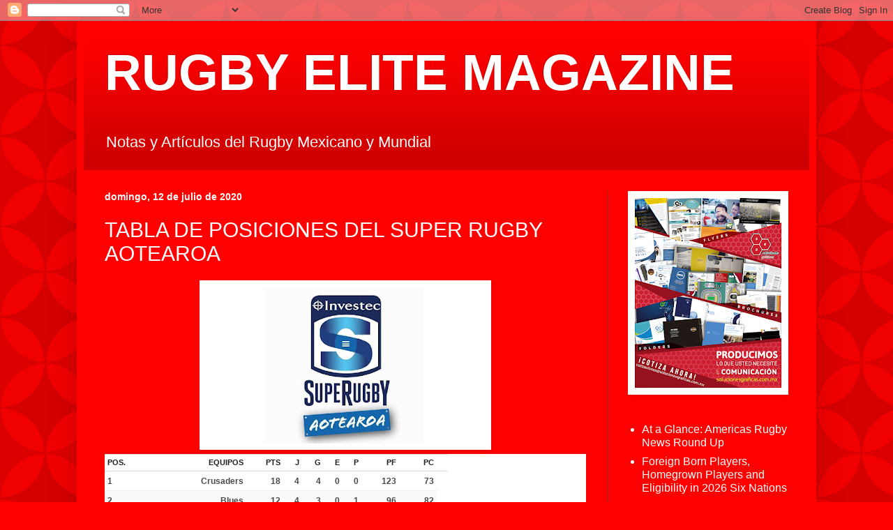

--- FILE ---
content_type: text/html; charset=UTF-8
request_url: https://rugbyelitemagazine.blogspot.com/
body_size: 19395
content:
<!DOCTYPE html>
<html class='v2' dir='ltr' lang='es-419' xmlns='http://www.w3.org/1999/xhtml' xmlns:b='http://www.google.com/2005/gml/b' xmlns:data='http://www.google.com/2005/gml/data' xmlns:expr='http://www.google.com/2005/gml/expr'>
<head>
<link href='https://www.blogger.com/static/v1/widgets/335934321-css_bundle_v2.css' rel='stylesheet' type='text/css'/>
<meta content='width=1100' name='viewport'/>
<meta content='text/html; charset=UTF-8' http-equiv='Content-Type'/>
<meta content='blogger' name='generator'/>
<link href='https://rugbyelitemagazine.blogspot.com/favicon.ico' rel='icon' type='image/x-icon'/>
<link href='http://rugbyelitemagazine.blogspot.com/' rel='canonical'/>
<link rel="alternate" type="application/atom+xml" title="RUGBY ELITE MAGAZINE - Atom" href="https://rugbyelitemagazine.blogspot.com/feeds/posts/default" />
<link rel="alternate" type="application/rss+xml" title="RUGBY ELITE MAGAZINE - RSS" href="https://rugbyelitemagazine.blogspot.com/feeds/posts/default?alt=rss" />
<link rel="service.post" type="application/atom+xml" title="RUGBY ELITE MAGAZINE - Atom" href="https://www.blogger.com/feeds/29123579/posts/default" />
<!--Can't find substitution for tag [blog.ieCssRetrofitLinks]-->
<meta content='rugby RUGBY Rugby' name='description'/>
<meta content='http://rugbyelitemagazine.blogspot.com/' property='og:url'/>
<meta content='RUGBY ELITE MAGAZINE' property='og:title'/>
<meta content='rugby RUGBY Rugby' property='og:description'/>
<title>Rugby Elite Magazine / Noticias del Rugby Mexicano</title>
<style id='page-skin-1' type='text/css'><!--
/*
-----------------------------------------------
Blogger Template Style
Name:     Simple
Designer: Blogger
URL:      www.blogger.com
----------------------------------------------- */
/* Variable definitions
====================
<Variable name="keycolor" description="Main Color" type="color" default="#66bbdd"/>
<Group description="Page Text" selector="body">
<Variable name="body.font" description="Font" type="font"
default="normal normal 12px Arial, Tahoma, Helvetica, FreeSans, sans-serif"/>
<Variable name="body.text.color" description="Text Color" type="color" default="#222222"/>
</Group>
<Group description="Backgrounds" selector=".body-fauxcolumns-outer">
<Variable name="body.background.color" description="Outer Background" type="color" default="#66bbdd"/>
<Variable name="content.background.color" description="Main Background" type="color" default="#ffffff"/>
<Variable name="header.background.color" description="Header Background" type="color" default="transparent"/>
</Group>
<Group description="Links" selector=".main-outer">
<Variable name="link.color" description="Link Color" type="color" default="#2288bb"/>
<Variable name="link.visited.color" description="Visited Color" type="color" default="#888888"/>
<Variable name="link.hover.color" description="Hover Color" type="color" default="#33aaff"/>
</Group>
<Group description="Blog Title" selector=".header h1">
<Variable name="header.font" description="Font" type="font"
default="normal normal 60px Arial, Tahoma, Helvetica, FreeSans, sans-serif"/>
<Variable name="header.text.color" description="Title Color" type="color" default="#3399bb" />
</Group>
<Group description="Blog Description" selector=".header .description">
<Variable name="description.text.color" description="Description Color" type="color"
default="#777777" />
</Group>
<Group description="Tabs Text" selector=".tabs-inner .widget li a">
<Variable name="tabs.font" description="Font" type="font"
default="normal normal 14px Arial, Tahoma, Helvetica, FreeSans, sans-serif"/>
<Variable name="tabs.text.color" description="Text Color" type="color" default="#999999"/>
<Variable name="tabs.selected.text.color" description="Selected Color" type="color" default="#000000"/>
</Group>
<Group description="Tabs Background" selector=".tabs-outer .PageList">
<Variable name="tabs.background.color" description="Background Color" type="color" default="#f5f5f5"/>
<Variable name="tabs.selected.background.color" description="Selected Color" type="color" default="#eeeeee"/>
</Group>
<Group description="Post Title" selector="h3.post-title, .comments h4">
<Variable name="post.title.font" description="Font" type="font"
default="normal normal 22px Arial, Tahoma, Helvetica, FreeSans, sans-serif"/>
</Group>
<Group description="Date Header" selector=".date-header">
<Variable name="date.header.color" description="Text Color" type="color"
default="#ffffff"/>
<Variable name="date.header.background.color" description="Background Color" type="color"
default="transparent"/>
<Variable name="date.header.font" description="Text Font" type="font"
default="normal bold 11px Arial, Tahoma, Helvetica, FreeSans, sans-serif"/>
<Variable name="date.header.padding" description="Date Header Padding" type="string" default="inherit"/>
<Variable name="date.header.letterspacing" description="Date Header Letter Spacing" type="string" default="inherit"/>
<Variable name="date.header.margin" description="Date Header Margin" type="string" default="inherit"/>
</Group>
<Group description="Post Footer" selector=".post-footer">
<Variable name="post.footer.text.color" description="Text Color" type="color" default="#666666"/>
<Variable name="post.footer.background.color" description="Background Color" type="color"
default="#f9f9f9"/>
<Variable name="post.footer.border.color" description="Shadow Color" type="color" default="#eeeeee"/>
</Group>
<Group description="Gadgets" selector="h2">
<Variable name="widget.title.font" description="Title Font" type="font"
default="normal bold 11px Arial, Tahoma, Helvetica, FreeSans, sans-serif"/>
<Variable name="widget.title.text.color" description="Title Color" type="color" default="#000000"/>
<Variable name="widget.alternate.text.color" description="Alternate Color" type="color" default="#999999"/>
</Group>
<Group description="Images" selector=".main-inner">
<Variable name="image.background.color" description="Background Color" type="color" default="#ffffff"/>
<Variable name="image.border.color" description="Border Color" type="color" default="#eeeeee"/>
<Variable name="image.text.color" description="Caption Text Color" type="color" default="#ffffff"/>
</Group>
<Group description="Accents" selector=".content-inner">
<Variable name="body.rule.color" description="Separator Line Color" type="color" default="#eeeeee"/>
<Variable name="tabs.border.color" description="Tabs Border Color" type="color" default="#902929"/>
</Group>
<Variable name="body.background" description="Body Background" type="background"
color="#ff0000" default="$(color) none repeat scroll top left"/>
<Variable name="body.background.override" description="Body Background Override" type="string" default=""/>
<Variable name="body.background.gradient.cap" description="Body Gradient Cap" type="url"
default="url(https://resources.blogblog.com/blogblog/data/1kt/simple/gradients_light.png)"/>
<Variable name="body.background.gradient.tile" description="Body Gradient Tile" type="url"
default="url(https://resources.blogblog.com/blogblog/data/1kt/simple/body_gradient_tile_light.png)"/>
<Variable name="content.background.color.selector" description="Content Background Color Selector" type="string" default=".content-inner"/>
<Variable name="content.padding" description="Content Padding" type="length" default="10px" min="0" max="100px"/>
<Variable name="content.padding.horizontal" description="Content Horizontal Padding" type="length" default="10px" min="0" max="100px"/>
<Variable name="content.shadow.spread" description="Content Shadow Spread" type="length" default="40px" min="0" max="100px"/>
<Variable name="content.shadow.spread.webkit" description="Content Shadow Spread (WebKit)" type="length" default="5px" min="0" max="100px"/>
<Variable name="content.shadow.spread.ie" description="Content Shadow Spread (IE)" type="length" default="10px" min="0" max="100px"/>
<Variable name="main.border.width" description="Main Border Width" type="length" default="0" min="0" max="10px"/>
<Variable name="header.background.gradient" description="Header Gradient" type="url" default="none"/>
<Variable name="header.shadow.offset.left" description="Header Shadow Offset Left" type="length" default="-1px" min="-50px" max="50px"/>
<Variable name="header.shadow.offset.top" description="Header Shadow Offset Top" type="length" default="-1px" min="-50px" max="50px"/>
<Variable name="header.shadow.spread" description="Header Shadow Spread" type="length" default="1px" min="0" max="100px"/>
<Variable name="header.padding" description="Header Padding" type="length" default="30px" min="0" max="100px"/>
<Variable name="header.border.size" description="Header Border Size" type="length" default="1px" min="0" max="10px"/>
<Variable name="header.bottom.border.size" description="Header Bottom Border Size" type="length" default="0" min="0" max="10px"/>
<Variable name="header.border.horizontalsize" description="Header Horizontal Border Size" type="length" default="0" min="0" max="10px"/>
<Variable name="description.text.size" description="Description Text Size" type="string" default="140%"/>
<Variable name="tabs.margin.top" description="Tabs Margin Top" type="length" default="0" min="0" max="100px"/>
<Variable name="tabs.margin.side" description="Tabs Side Margin" type="length" default="30px" min="0" max="100px"/>
<Variable name="tabs.background.gradient" description="Tabs Background Gradient" type="url"
default="url(https://resources.blogblog.com/blogblog/data/1kt/simple/gradients_light.png)"/>
<Variable name="tabs.border.width" description="Tabs Border Width" type="length" default="1px" min="0" max="10px"/>
<Variable name="tabs.bevel.border.width" description="Tabs Bevel Border Width" type="length" default="1px" min="0" max="10px"/>
<Variable name="post.margin.bottom" description="Post Bottom Margin" type="length" default="25px" min="0" max="100px"/>
<Variable name="image.border.small.size" description="Image Border Small Size" type="length" default="2px" min="0" max="10px"/>
<Variable name="image.border.large.size" description="Image Border Large Size" type="length" default="5px" min="0" max="10px"/>
<Variable name="page.width.selector" description="Page Width Selector" type="string" default=".region-inner"/>
<Variable name="page.width" description="Page Width" type="string" default="auto"/>
<Variable name="main.section.margin" description="Main Section Margin" type="length" default="15px" min="0" max="100px"/>
<Variable name="main.padding" description="Main Padding" type="length" default="15px" min="0" max="100px"/>
<Variable name="main.padding.top" description="Main Padding Top" type="length" default="30px" min="0" max="100px"/>
<Variable name="main.padding.bottom" description="Main Padding Bottom" type="length" default="30px" min="0" max="100px"/>
<Variable name="paging.background"
color="#ff0000"
description="Background of blog paging area" type="background"
default="transparent none no-repeat scroll top center"/>
<Variable name="footer.bevel" description="Bevel border length of footer" type="length" default="0" min="0" max="10px"/>
<Variable name="mobile.background.overlay" description="Mobile Background Overlay" type="string"
default="transparent none repeat scroll top left"/>
<Variable name="mobile.background.size" description="Mobile Background Size" type="string" default="auto"/>
<Variable name="mobile.button.color" description="Mobile Button Color" type="color" default="#ffffff" />
<Variable name="startSide" description="Side where text starts in blog language" type="automatic" default="left"/>
<Variable name="endSide" description="Side where text ends in blog language" type="automatic" default="right"/>
*/
/* Content
----------------------------------------------- */
body {
font: normal normal 16px Arial, Tahoma, Helvetica, FreeSans, sans-serif;
color: #ffffff;
background: #ff0000 url(//themes.googleusercontent.com/image?id=0BwVBOzw_-hbMODkzNDVjYTEtYzNiYi00YjRkLThkZjAtOGM0MGI5NzRhZjM4) repeat scroll top left;
padding: 0 40px 40px 40px;
}
html body .region-inner {
min-width: 0;
max-width: 100%;
width: auto;
}
h2 {
font-size: 22px;
}
a:link {
text-decoration:none;
color: #ffffff;
}
a:visited {
text-decoration:none;
color: #00ff00;
}
a:hover {
text-decoration:underline;
color: #0000ff;
}
.body-fauxcolumn-outer .fauxcolumn-inner {
background: transparent none repeat scroll top left;
_background-image: none;
}
.body-fauxcolumn-outer .cap-top {
position: absolute;
z-index: 1;
height: 400px;
width: 100%;
}
.body-fauxcolumn-outer .cap-top .cap-left {
width: 100%;
background: transparent none repeat-x scroll top left;
_background-image: none;
}
.content-outer {
-moz-box-shadow: 0 0 40px rgba(0, 0, 0, .15);
-webkit-box-shadow: 0 0 5px rgba(0, 0, 0, .15);
-goog-ms-box-shadow: 0 0 10px #333333;
box-shadow: 0 0 40px rgba(0, 0, 0, .15);
margin-bottom: 1px;
}
.content-inner {
padding: 10px 10px;
}
.content-inner {
background-color: #ff0000;
}
/* Header
----------------------------------------------- */
.header-outer {
background: #ff0000 url(https://resources.blogblog.com/blogblog/data/1kt/simple/gradients_deep.png) repeat-x scroll 0 -400px;
_background-image: none;
}
.Header h1 {
font: normal bold 73px Arial, Tahoma, Helvetica, FreeSans, sans-serif;
color: #ffffff;
text-shadow: -1px -1px 1px rgba(0, 0, 0, .2);
}
.Header h1 a {
color: #ffffff;
}
.Header .description {
font-size: 140%;
color: #ffffff;
}
.header-inner .Header .titlewrapper {
padding: 22px 30px;
}
.header-inner .Header .descriptionwrapper {
padding: 0 30px;
}
/* Tabs
----------------------------------------------- */
.tabs-inner .section:first-child {
border-top: 0 solid #902929;
}
.tabs-inner .section:first-child ul {
margin-top: -0;
border-top: 0 solid #902929;
border-left: 0 solid #902929;
border-right: 0 solid #902929;
}
.tabs-inner .widget ul {
background: #ff0000 none repeat-x scroll 0 -800px;
_background-image: none;
border-bottom: 1px solid #902929;
margin-top: 1px;
margin-left: -30px;
margin-right: -30px;
}
.tabs-inner .widget li a {
display: inline-block;
padding: .6em 1em;
font: normal normal 14px Arial, Tahoma, Helvetica, FreeSans, sans-serif;
color: #ffffd0;
border-left: 1px solid #ff0000;
border-right: 0 solid #902929;
}
.tabs-inner .widget li:first-child a {
border-left: none;
}
.tabs-inner .widget li.selected a, .tabs-inner .widget li a:hover {
color: #ffffff;
background-color: #752f2f;
text-decoration: none;
}
/* Columns
----------------------------------------------- */
.main-outer {
border-top: 0 solid #902929;
}
.fauxcolumn-left-outer .fauxcolumn-inner {
border-right: 1px solid #902929;
}
.fauxcolumn-right-outer .fauxcolumn-inner {
border-left: 1px solid #902929;
}
/* Headings
----------------------------------------------- */
div.widget > h2,
div.widget h2.title {
margin: 0 0 1em 0;
font: normal bold 14px Arial, Tahoma, Helvetica, FreeSans, sans-serif;
color: #ffffff;
}
/* Widgets
----------------------------------------------- */
.widget .zippy {
color: #9d9d9d;
text-shadow: 2px 2px 1px rgba(0, 0, 0, .1);
}
.widget .popular-posts ul {
list-style: none;
}
/* Posts
----------------------------------------------- */
h2.date-header {
font: normal bold 14px Arial, Tahoma, Helvetica, FreeSans, sans-serif;
}
.date-header span {
background-color: rgba(70, 70, 70, 0);
color: #ffffff;
padding: inherit;
letter-spacing: inherit;
margin: inherit;
}
.main-inner {
padding-top: 30px;
padding-bottom: 30px;
}
.main-inner .column-center-inner {
padding: 0 15px;
}
.main-inner .column-center-inner .section {
margin: 0 15px;
}
.post {
margin: 0 0 25px 0;
}
h3.post-title, .comments h4 {
font: normal normal 30px Arial, Tahoma, Helvetica, FreeSans, sans-serif;
margin: .75em 0 0;
}
.post-body {
font-size: 110%;
line-height: 1.4;
position: relative;
}
.post-body img, .post-body .tr-caption-container, .Profile img, .Image img,
.BlogList .item-thumbnail img {
padding: 4px;
background: #ffffff;
border: 1px solid #ffffff;
-moz-box-shadow: 1px 1px 5px rgba(0, 0, 0, .1);
-webkit-box-shadow: 1px 1px 5px rgba(0, 0, 0, .1);
box-shadow: 1px 1px 5px rgba(0, 0, 0, .1);
}
.post-body img, .post-body .tr-caption-container {
padding: 8px;
}
.post-body .tr-caption-container {
color: #4e4e4e;
}
.post-body .tr-caption-container img {
padding: 0;
background: transparent;
border: none;
-moz-box-shadow: 0 0 0 rgba(0, 0, 0, .1);
-webkit-box-shadow: 0 0 0 rgba(0, 0, 0, .1);
box-shadow: 0 0 0 rgba(0, 0, 0, .1);
}
.post-header {
margin: 0 0 1.5em;
line-height: 1.6;
font-size: 90%;
}
.post-footer {
margin: 20px -2px 0;
padding: 5px 10px;
color: #efdfcf;
background-color: #902929;
border-bottom: 1px solid rgba(70, 70, 70, 0);
line-height: 1.6;
font-size: 90%;
}
#comments .comment-author {
padding-top: 1.5em;
border-top: 1px solid #902929;
background-position: 0 1.5em;
}
#comments .comment-author:first-child {
padding-top: 0;
border-top: none;
}
.avatar-image-container {
margin: .2em 0 0;
}
#comments .avatar-image-container img {
border: 1px solid #ffffff;
}
/* Comments
----------------------------------------------- */
.comments .comments-content .icon.blog-author {
background-repeat: no-repeat;
background-image: url([data-uri]);
}
.comments .comments-content .loadmore a {
border-top: 1px solid #9d9d9d;
border-bottom: 1px solid #9d9d9d;
}
.comments .comment-thread.inline-thread {
background-color: #902929;
}
.comments .continue {
border-top: 2px solid #9d9d9d;
}
/* Accents
---------------------------------------------- */
.section-columns td.columns-cell {
border-left: 1px solid #902929;
}
.blog-pager {
background: transparent none no-repeat scroll top center;
}
.blog-pager-older-link, .home-link,
.blog-pager-newer-link {
background-color: #ff0000;
padding: 5px;
}
.footer-outer {
border-top: 0 dashed #bbbbbb;
}
/* Mobile
----------------------------------------------- */
body.mobile  {
background-size: auto;
}
.mobile .body-fauxcolumn-outer {
background: transparent none repeat scroll top left;
}
.mobile .body-fauxcolumn-outer .cap-top {
background-size: 100% auto;
}
.mobile .content-outer {
-webkit-box-shadow: 0 0 3px rgba(0, 0, 0, .15);
box-shadow: 0 0 3px rgba(0, 0, 0, .15);
}
.mobile .tabs-inner .widget ul {
margin-left: 0;
margin-right: 0;
}
.mobile .post {
margin: 0;
}
.mobile .main-inner .column-center-inner .section {
margin: 0;
}
.mobile .date-header span {
padding: 0.1em 10px;
margin: 0 -10px;
}
.mobile h3.post-title {
margin: 0;
}
.mobile .blog-pager {
background: transparent none no-repeat scroll top center;
}
.mobile .footer-outer {
border-top: none;
}
.mobile .main-inner, .mobile .footer-inner {
background-color: #ff0000;
}
.mobile-index-contents {
color: #ffffff;
}
.mobile-link-button {
background-color: #ffffff;
}
.mobile-link-button a:link, .mobile-link-button a:visited {
color: #9e2727;
}
.mobile .tabs-inner .section:first-child {
border-top: none;
}
.mobile .tabs-inner .PageList .widget-content {
background-color: #752f2f;
color: #ffffff;
border-top: 1px solid #902929;
border-bottom: 1px solid #902929;
}
.mobile .tabs-inner .PageList .widget-content .pagelist-arrow {
border-left: 1px solid #902929;
}

--></style>
<style id='template-skin-1' type='text/css'><!--
body {
min-width: 1060px;
}
.content-outer, .content-fauxcolumn-outer, .region-inner {
min-width: 1060px;
max-width: 1060px;
_width: 1060px;
}
.main-inner .columns {
padding-left: 0px;
padding-right: 290px;
}
.main-inner .fauxcolumn-center-outer {
left: 0px;
right: 290px;
/* IE6 does not respect left and right together */
_width: expression(this.parentNode.offsetWidth -
parseInt("0px") -
parseInt("290px") + 'px');
}
.main-inner .fauxcolumn-left-outer {
width: 0px;
}
.main-inner .fauxcolumn-right-outer {
width: 290px;
}
.main-inner .column-left-outer {
width: 0px;
right: 100%;
margin-left: -0px;
}
.main-inner .column-right-outer {
width: 290px;
margin-right: -290px;
}
#layout {
min-width: 0;
}
#layout .content-outer {
min-width: 0;
width: 800px;
}
#layout .region-inner {
min-width: 0;
width: auto;
}
body#layout div.add_widget {
padding: 8px;
}
body#layout div.add_widget a {
margin-left: 32px;
}
--></style>
<style>
    body {background-image:url(\/\/themes.googleusercontent.com\/image?id=0BwVBOzw_-hbMODkzNDVjYTEtYzNiYi00YjRkLThkZjAtOGM0MGI5NzRhZjM4);}
    
@media (max-width: 200px) { body {background-image:url(\/\/themes.googleusercontent.com\/image?id=0BwVBOzw_-hbMODkzNDVjYTEtYzNiYi00YjRkLThkZjAtOGM0MGI5NzRhZjM4&options=w200);}}
@media (max-width: 400px) and (min-width: 201px) { body {background-image:url(\/\/themes.googleusercontent.com\/image?id=0BwVBOzw_-hbMODkzNDVjYTEtYzNiYi00YjRkLThkZjAtOGM0MGI5NzRhZjM4&options=w400);}}
@media (max-width: 800px) and (min-width: 401px) { body {background-image:url(\/\/themes.googleusercontent.com\/image?id=0BwVBOzw_-hbMODkzNDVjYTEtYzNiYi00YjRkLThkZjAtOGM0MGI5NzRhZjM4&options=w800);}}
@media (max-width: 1200px) and (min-width: 801px) { body {background-image:url(\/\/themes.googleusercontent.com\/image?id=0BwVBOzw_-hbMODkzNDVjYTEtYzNiYi00YjRkLThkZjAtOGM0MGI5NzRhZjM4&options=w1200);}}
/* Last tag covers anything over one higher than the previous max-size cap. */
@media (min-width: 1201px) { body {background-image:url(\/\/themes.googleusercontent.com\/image?id=0BwVBOzw_-hbMODkzNDVjYTEtYzNiYi00YjRkLThkZjAtOGM0MGI5NzRhZjM4&options=w1600);}}
  </style>
<link href='https://www.blogger.com/dyn-css/authorization.css?targetBlogID=29123579&amp;zx=e49c158f-78ad-4dcb-bd7d-58297bfb9931' media='none' onload='if(media!=&#39;all&#39;)media=&#39;all&#39;' rel='stylesheet'/><noscript><link href='https://www.blogger.com/dyn-css/authorization.css?targetBlogID=29123579&amp;zx=e49c158f-78ad-4dcb-bd7d-58297bfb9931' rel='stylesheet'/></noscript>
<meta name='google-adsense-platform-account' content='ca-host-pub-1556223355139109'/>
<meta name='google-adsense-platform-domain' content='blogspot.com'/>

<!-- data-ad-client=ca-pub-8293972897029605 -->

</head>
<body class='loading'>
<div class='navbar section' id='navbar' name='NavBar '><div class='widget Navbar' data-version='1' id='Navbar1'><script type="text/javascript">
    function setAttributeOnload(object, attribute, val) {
      if(window.addEventListener) {
        window.addEventListener('load',
          function(){ object[attribute] = val; }, false);
      } else {
        window.attachEvent('onload', function(){ object[attribute] = val; });
      }
    }
  </script>
<div id="navbar-iframe-container"></div>
<script type="text/javascript" src="https://apis.google.com/js/platform.js"></script>
<script type="text/javascript">
      gapi.load("gapi.iframes:gapi.iframes.style.bubble", function() {
        if (gapi.iframes && gapi.iframes.getContext) {
          gapi.iframes.getContext().openChild({
              url: 'https://www.blogger.com/navbar/29123579?origin\x3dhttps://rugbyelitemagazine.blogspot.com',
              where: document.getElementById("navbar-iframe-container"),
              id: "navbar-iframe"
          });
        }
      });
    </script><script type="text/javascript">
(function() {
var script = document.createElement('script');
script.type = 'text/javascript';
script.src = '//pagead2.googlesyndication.com/pagead/js/google_top_exp.js';
var head = document.getElementsByTagName('head')[0];
if (head) {
head.appendChild(script);
}})();
</script>
</div></div>
<div itemscope='itemscope' itemtype='http://schema.org/Blog' style='display: none;'>
<meta content='RUGBY ELITE MAGAZINE' itemprop='name'/>
<meta content='rugby RUGBY Rugby' itemprop='description'/>
</div>
<div class='body-fauxcolumns'>
<div class='fauxcolumn-outer body-fauxcolumn-outer'>
<div class='cap-top'>
<div class='cap-left'></div>
<div class='cap-right'></div>
</div>
<div class='fauxborder-left'>
<div class='fauxborder-right'></div>
<div class='fauxcolumn-inner'>
</div>
</div>
<div class='cap-bottom'>
<div class='cap-left'></div>
<div class='cap-right'></div>
</div>
</div>
</div>
<div class='content'>
<div class='content-fauxcolumns'>
<div class='fauxcolumn-outer content-fauxcolumn-outer'>
<div class='cap-top'>
<div class='cap-left'></div>
<div class='cap-right'></div>
</div>
<div class='fauxborder-left'>
<div class='fauxborder-right'></div>
<div class='fauxcolumn-inner'>
</div>
</div>
<div class='cap-bottom'>
<div class='cap-left'></div>
<div class='cap-right'></div>
</div>
</div>
</div>
<div class='content-outer'>
<div class='content-cap-top cap-top'>
<div class='cap-left'></div>
<div class='cap-right'></div>
</div>
<div class='fauxborder-left content-fauxborder-left'>
<div class='fauxborder-right content-fauxborder-right'></div>
<div class='content-inner'>
<header>
<div class='header-outer'>
<div class='header-cap-top cap-top'>
<div class='cap-left'></div>
<div class='cap-right'></div>
</div>
<div class='fauxborder-left header-fauxborder-left'>
<div class='fauxborder-right header-fauxborder-right'></div>
<div class='region-inner header-inner'>
<div class='header section' id='header' name='Encabezado'><div class='widget Header' data-version='1' id='Header1'>
<div id='header-inner'>
<div class='titlewrapper'>
<h1 class='title'>
RUGBY ELITE MAGAZINE
</h1>
</div>
<div class='descriptionwrapper'>
<p class='description'><span>Notas y Artículos del Rugby Mexicano y Mundial</span></p>
</div>
</div>
</div></div>
</div>
</div>
<div class='header-cap-bottom cap-bottom'>
<div class='cap-left'></div>
<div class='cap-right'></div>
</div>
</div>
</header>
<div class='tabs-outer'>
<div class='tabs-cap-top cap-top'>
<div class='cap-left'></div>
<div class='cap-right'></div>
</div>
<div class='fauxborder-left tabs-fauxborder-left'>
<div class='fauxborder-right tabs-fauxborder-right'></div>
<div class='region-inner tabs-inner'>
<div class='tabs no-items section' id='crosscol' name='Todas las columnas'>
</div>
<div class='tabs no-items section' id='crosscol-overflow' name='Cross-Column 2'></div>
</div>
</div>
<div class='tabs-cap-bottom cap-bottom'>
<div class='cap-left'></div>
<div class='cap-right'></div>
</div>
</div>
<div class='main-outer'>
<div class='main-cap-top cap-top'>
<div class='cap-left'></div>
<div class='cap-right'></div>
</div>
<div class='fauxborder-left main-fauxborder-left'>
<div class='fauxborder-right main-fauxborder-right'></div>
<div class='region-inner main-inner'>
<div class='columns fauxcolumns'>
<div class='fauxcolumn-outer fauxcolumn-center-outer'>
<div class='cap-top'>
<div class='cap-left'></div>
<div class='cap-right'></div>
</div>
<div class='fauxborder-left'>
<div class='fauxborder-right'></div>
<div class='fauxcolumn-inner'>
</div>
</div>
<div class='cap-bottom'>
<div class='cap-left'></div>
<div class='cap-right'></div>
</div>
</div>
<div class='fauxcolumn-outer fauxcolumn-left-outer'>
<div class='cap-top'>
<div class='cap-left'></div>
<div class='cap-right'></div>
</div>
<div class='fauxborder-left'>
<div class='fauxborder-right'></div>
<div class='fauxcolumn-inner'>
</div>
</div>
<div class='cap-bottom'>
<div class='cap-left'></div>
<div class='cap-right'></div>
</div>
</div>
<div class='fauxcolumn-outer fauxcolumn-right-outer'>
<div class='cap-top'>
<div class='cap-left'></div>
<div class='cap-right'></div>
</div>
<div class='fauxborder-left'>
<div class='fauxborder-right'></div>
<div class='fauxcolumn-inner'>
</div>
</div>
<div class='cap-bottom'>
<div class='cap-left'></div>
<div class='cap-right'></div>
</div>
</div>
<!-- corrects IE6 width calculation -->
<div class='columns-inner'>
<div class='column-center-outer'>
<div class='column-center-inner'>
<div class='main section' id='main' name='Principal'><div class='widget Blog' data-version='1' id='Blog1'>
<div class='blog-posts hfeed'>

          <div class="date-outer">
        
<h2 class='date-header'><span>domingo, 12 de julio de 2020</span></h2>

          <div class="date-posts">
        
<div class='post-outer'>
<div class='post hentry uncustomized-post-template' itemprop='blogPost' itemscope='itemscope' itemtype='http://schema.org/BlogPosting'>
<meta content='https://blogger.googleusercontent.com/img/b/R29vZ2xl/AVvXsEhqFJSO1GqbA6JTHegLE2XqLwSMHBYM-ZXZTVng28Vlx1AaSvHdnrg5fqpddVxEkc76WiRprPAMlmMSa_Q7TXIS4e6rPIqKnwj9d0dACbzEqWtta1ZisETh4ZUBw-3SStr-I4cgrA/w400-h225/Super+Rugby+Aotearoa+2020.jpg' itemprop='image_url'/>
<meta content='29123579' itemprop='blogId'/>
<meta content='7100680256672218565' itemprop='postId'/>
<a name='7100680256672218565'></a>
<h3 class='post-title entry-title' itemprop='name'>
<a href='https://rugbyelitemagazine.blogspot.com/2020/07/tabla-de-posiciones-del-super-rugby.html'>TABLA DE POSICIONES DEL SUPER RUGBY AOTEAROA</a>
</h3>
<div class='post-header'>
<div class='post-header-line-1'></div>
</div>
<div class='post-body entry-content' id='post-body-7100680256672218565' itemprop='articleBody'>
<div class="separator" style="clear: both; text-align: center;"><a href="https://blogger.googleusercontent.com/img/b/R29vZ2xl/AVvXsEhqFJSO1GqbA6JTHegLE2XqLwSMHBYM-ZXZTVng28Vlx1AaSvHdnrg5fqpddVxEkc76WiRprPAMlmMSa_Q7TXIS4e6rPIqKnwj9d0dACbzEqWtta1ZisETh4ZUBw-3SStr-I4cgrA/s1280/Super+Rugby+Aotearoa+2020.jpg" style="margin-left: 1em; margin-right: 1em;"><img border="0" data-original-height="720" data-original-width="1280" height="225" src="https://blogger.googleusercontent.com/img/b/R29vZ2xl/AVvXsEhqFJSO1GqbA6JTHegLE2XqLwSMHBYM-ZXZTVng28Vlx1AaSvHdnrg5fqpddVxEkc76WiRprPAMlmMSa_Q7TXIS4e6rPIqKnwj9d0dACbzEqWtta1ZisETh4ZUBw-3SStr-I4cgrA/w400-h225/Super+Rugby+Aotearoa+2020.jpg" width="400" /></a></div><h2 class="table-caption" style="background-color: white; border: 0px; box-sizing: border-box; color: #1d1e1f; font-size: 16px; font-stretch: inherit; font-variant-east-asian: inherit; font-variant-numeric: inherit; height: auto; line-height: 1.2; margin: 0px; padding: 0px 0px 8px; position: relative; text-transform: capitalize; vertical-align: baseline; z-index: 1000019;"><table cellpadding="0" cellspacing="0" class="inline-table" data-behavior="responsive_table" data-fix-cols="0" data-text-contract="-" data-text-expand="+" style="border-collapse: collapse; border-spacing: 0px; border-top: 1px solid rgb(220, 221, 223); color: #48494a; font-size: 16px; font-variant-numeric: tabular-nums; position: relative; width: 492px;"><thead style="box-sizing: border-box;"><tr style="background: none; border-bottom: 0px; border-top: 0px; box-sizing: border-box; text-align: right;"><th style="border-bottom: 1px solid rgb(220, 221, 223); box-sizing: border-box; color: #1d1e1f; font-size: 11px; height: 24px; padding: 0px 4px; position: relative; text-align: left; text-transform: uppercase; white-space: nowrap;">POS.</th><th style="border-bottom: 1px solid rgb(220, 221, 223); box-sizing: border-box; color: #1d1e1f; font-size: 11px; height: 24px; padding: 0px 4px; position: relative; text-align: right; text-transform: uppercase; white-space: nowrap;">EQUIPOS</th><th style="border-bottom: 1px solid rgb(220, 221, 223); box-sizing: border-box; color: #1d1e1f; font-size: 11px; height: 24px; padding: 0px 4px; position: relative; text-align: right; text-transform: uppercase; white-space: nowrap;">PTS</th><th style="border-bottom: 1px solid rgb(220, 221, 223); box-sizing: border-box; color: #1d1e1f; font-size: 11px; height: 24px; padding: 0px 4px; position: relative; text-align: right; text-transform: uppercase; white-space: nowrap;">J</th><th style="border-bottom: 1px solid rgb(220, 221, 223); box-sizing: border-box; color: #1d1e1f; font-size: 11px; height: 24px; padding: 0px 4px; position: relative; text-align: right; text-transform: uppercase; white-space: nowrap;">G</th><th style="border-bottom: 1px solid rgb(220, 221, 223); box-sizing: border-box; color: #1d1e1f; font-size: 11px; height: 24px; padding: 0px 4px; position: relative; text-align: right; text-transform: uppercase; white-space: nowrap;">E</th><th style="border-bottom: 1px solid rgb(220, 221, 223); box-sizing: border-box; color: #1d1e1f; font-size: 11px; height: 24px; padding: 0px 4px; position: relative; text-align: right; text-transform: uppercase; white-space: nowrap;">P</th><th style="border-bottom: 1px solid rgb(220, 221, 223); box-sizing: border-box; color: #1d1e1f; font-size: 11px; height: 24px; padding: 0px 4px; position: relative; text-align: right; text-transform: uppercase; white-space: nowrap;">PF</th><th style="border-bottom: 1px solid rgb(220, 221, 223); box-sizing: border-box; color: #1d1e1f; font-size: 11px; height: 24px; padding: 0px 4px; position: relative; text-align: right; text-transform: uppercase; white-space: nowrap;">PC</th><th style="border-bottom: 1px solid rgb(220, 221, 223); box-sizing: border-box; color: #1d1e1f; font-size: 11px; height: 24px; padding: 0px 4px; position: relative; text-align: right; text-transform: uppercase; white-space: nowrap;"></th></tr></thead><tbody style="box-sizing: border-box;"><tr class="last" style="border-top: 1px solid rgb(237, 238, 240); box-sizing: border-box; text-align: right;"><td style="box-sizing: border-box; font-size: 12px; height: 28px; line-height: 1.2; margin: 0px; padding: 1px 4px 0px; text-align: left; white-space: nowrap;">1</td><td style="box-sizing: border-box; font-size: 12px; height: 28px; line-height: 1.2; margin: 0px; padding: 1px 4px 0px; white-space: nowrap;">Crusaders</td><td style="box-sizing: border-box; font-size: 12px; height: 28px; line-height: 1.2; margin: 0px; padding: 1px 4px 0px; white-space: nowrap;">18</td><td style="box-sizing: border-box; font-size: 12px; height: 28px; line-height: 1.2; margin: 0px; padding: 1px 4px 0px; white-space: nowrap;">4</td><td style="box-sizing: border-box; font-size: 12px; height: 28px; line-height: 1.2; margin: 0px; padding: 1px 4px 0px; white-space: nowrap;">4</td><td style="box-sizing: border-box; font-size: 12px; height: 28px; line-height: 1.2; margin: 0px; padding: 1px 4px 0px; white-space: nowrap;">0</td><td style="box-sizing: border-box; font-size: 12px; height: 28px; line-height: 1.2; margin: 0px; padding: 1px 4px 0px; white-space: nowrap;">0</td><td style="box-sizing: border-box; font-size: 12px; height: 28px; line-height: 1.2; margin: 0px; padding: 1px 4px 0px; white-space: nowrap;">123</td><td style="box-sizing: border-box; font-size: 12px; height: 28px; line-height: 1.2; margin: 0px; padding: 1px 4px 0px; white-space: nowrap;">73</td></tr><tr class="last" style="background: rgb(249, 249, 251); border-top: 1px solid rgb(237, 238, 240); box-sizing: border-box; text-align: right;"><td style="box-sizing: border-box; font-size: 12px; height: 28px; line-height: 1.2; margin: 0px; padding: 1px 4px 0px; text-align: left; white-space: nowrap;">2</td><td style="box-sizing: border-box; font-size: 12px; height: 28px; line-height: 1.2; margin: 0px; padding: 1px 4px 0px; white-space: nowrap;">Blues</td><td style="box-sizing: border-box; font-size: 12px; height: 28px; line-height: 1.2; margin: 0px; padding: 1px 4px 0px; white-space: nowrap;">12</td><td style="box-sizing: border-box; font-size: 12px; height: 28px; line-height: 1.2; margin: 0px; padding: 1px 4px 0px; white-space: nowrap;">4</td><td style="box-sizing: border-box; font-size: 12px; height: 28px; line-height: 1.2; margin: 0px; padding: 1px 4px 0px; white-space: nowrap;">3</td><td style="box-sizing: border-box; font-size: 12px; height: 28px; line-height: 1.2; margin: 0px; padding: 1px 4px 0px; white-space: nowrap;">0</td><td style="box-sizing: border-box; font-size: 12px; height: 28px; line-height: 1.2; margin: 0px; padding: 1px 4px 0px; white-space: nowrap;">1</td><td style="box-sizing: border-box; font-size: 12px; height: 28px; line-height: 1.2; margin: 0px; padding: 1px 4px 0px; white-space: nowrap;">96</td><td style="box-sizing: border-box; font-size: 12px; height: 28px; line-height: 1.2; margin: 0px; padding: 1px 4px 0px; white-space: nowrap;">82</td></tr><tr class="last" style="border-top: 1px solid rgb(237, 238, 240); box-sizing: border-box; text-align: right;"><td style="box-sizing: border-box; font-size: 12px; height: 28px; line-height: 1.2; margin: 0px; padding: 1px 4px 0px; text-align: left; white-space: nowrap;">3</td><td style="box-sizing: border-box; font-size: 12px; height: 28px; line-height: 1.2; margin: 0px; padding: 1px 4px 0px; white-space: nowrap;">Hurricanes</td><td style="box-sizing: border-box; font-size: 12px; height: 28px; line-height: 1.2; margin: 0px; padding: 1px 4px 0px; white-space: nowrap;">8</td><td style="box-sizing: border-box; font-size: 12px; height: 28px; line-height: 1.2; margin: 0px; padding: 1px 4px 0px; white-space: nowrap;">4</td><td style="box-sizing: border-box; font-size: 12px; height: 28px; line-height: 1.2; margin: 0px; padding: 1px 4px 0px; white-space: nowrap;">2</td><td style="box-sizing: border-box; font-size: 12px; height: 28px; line-height: 1.2; margin: 0px; padding: 1px 4px 0px; white-space: nowrap;">0</td><td style="box-sizing: border-box; font-size: 12px; height: 28px; line-height: 1.2; margin: 0px; padding: 1px 4px 0px; white-space: nowrap;">2</td><td style="box-sizing: border-box; font-size: 12px; height: 28px; line-height: 1.2; margin: 0px; padding: 1px 4px 0px; white-space: nowrap;">87</td><td style="box-sizing: border-box; font-size: 12px; height: 28px; line-height: 1.2; margin: 0px; padding: 1px 4px 0px; white-space: nowrap;">98</td></tr><tr class="last" style="background: rgb(249, 249, 251); border-top: 1px solid rgb(237, 238, 240); box-sizing: border-box; text-align: right;"><td style="box-sizing: border-box; font-size: 12px; height: 28px; line-height: 1.2; margin: 0px; padding: 1px 4px 0px; text-align: left; white-space: nowrap;">4</td><td style="box-sizing: border-box; font-size: 12px; height: 28px; line-height: 1.2; margin: 0px; padding: 1px 4px 0px; white-space: nowrap;">Highlanders</td><td style="box-sizing: border-box; font-size: 12px; height: 28px; line-height: 1.2; margin: 0px; padding: 1px 4px 0px; white-space: nowrap;">6</td><td style="box-sizing: border-box; font-size: 12px; height: 28px; line-height: 1.2; margin: 0px; padding: 1px 4px 0px; white-space: nowrap;">4</td><td style="box-sizing: border-box; font-size: 12px; height: 28px; line-height: 1.2; margin: 0px; padding: 1px 4px 0px; white-space: nowrap;">1</td><td style="box-sizing: border-box; font-size: 12px; height: 28px; line-height: 1.2; margin: 0px; padding: 1px 4px 0px; white-space: nowrap;">0</td><td style="box-sizing: border-box; font-size: 12px; height: 28px; line-height: 1.2; margin: 0px; padding: 1px 4px 0px; white-space: nowrap;">3</td><td style="box-sizing: border-box; font-size: 12px; height: 28px; line-height: 1.2; margin: 0px; padding: 1px 4px 0px; white-space: nowrap;">83</td><td style="box-sizing: border-box; font-size: 12px; height: 28px; line-height: 1.2; margin: 0px; padding: 1px 4px 0px; white-space: nowrap;">111</td></tr><tr class="last hover" style="border-bottom: 0px; border-top: 1px solid rgb(237, 238, 240); box-sizing: border-box; text-align: right;"><td style="border-bottom: 0px; box-sizing: border-box; font-size: 12px; height: 28px; line-height: 1.2; margin: 0px; padding: 1px 4px 0px; text-align: left; white-space: nowrap;">5</td><td style="border-bottom: 0px; box-sizing: border-box; font-size: 12px; height: 28px; line-height: 1.2; margin: 0px; padding: 1px 4px 0px; white-space: nowrap;">Chiefs</td><td style="border-bottom: 0px; box-sizing: border-box; font-size: 12px; height: 28px; line-height: 1.2; margin: 0px; padding: 1px 4px 0px; white-space: nowrap;">3</td><td style="border-bottom: 0px; box-sizing: border-box; font-size: 12px; height: 28px; line-height: 1.2; margin: 0px; padding: 1px 4px 0px; white-space: nowrap;">4</td><td style="border-bottom: 0px; box-sizing: border-box; font-size: 12px; height: 28px; line-height: 1.2; margin: 0px; padding: 1px 4px 0px; white-space: nowrap;">0</td><td style="border-bottom: 0px; box-sizing: border-box; font-size: 12px; height: 28px; line-height: 1.2; margin: 0px; padding: 1px 4px 0px; white-space: nowrap;">0</td><td style="border-bottom: 0px; box-sizing: border-box; font-size: 12px; height: 28px; line-height: 1.2; margin: 0px; padding: 1px 4px 0px; white-space: nowrap;">4</td><td style="border-bottom: 0px; box-sizing: border-box; font-size: 12px; height: 28px; line-height: 1.2; margin: 0px; padding: 1px 4px 0px; white-space: nowrap;">70</td><td style="border-bottom: 0px; box-sizing: border-box; font-size: 12px; height: 28px; line-height: 1.2; margin: 0px; padding: 1px 4px 0px; white-space: nowrap;">95</td></tr></tbody></table></h2>
<div style='clear: both;'></div>
</div>
<div class='post-footer'>
<div class='post-footer-line post-footer-line-1'>
<span class='post-author vcard'>
Publicado por
<span class='fn' itemprop='author' itemscope='itemscope' itemtype='http://schema.org/Person'>
<span itemprop='name'>Gaston Ghilardi</span>
</span>
</span>
<span class='post-timestamp'>
</span>
<span class='post-comment-link'>
</span>
<span class='post-icons'>
<span class='item-action'>
<a href='https://www.blogger.com/email-post/29123579/7100680256672218565' title='Enviar la entrada por correo electrónico'>
<img alt='' class='icon-action' height='13' src='https://resources.blogblog.com/img/icon18_email.gif' width='18'/>
</a>
</span>
<span class='item-control blog-admin pid-638108916'>
<a href='https://www.blogger.com/post-edit.g?blogID=29123579&postID=7100680256672218565&from=pencil' title='Editar entrada'>
<img alt='' class='icon-action' height='18' src='https://resources.blogblog.com/img/icon18_edit_allbkg.gif' width='18'/>
</a>
</span>
</span>
<div class='post-share-buttons goog-inline-block'>
<a class='goog-inline-block share-button sb-email' href='https://www.blogger.com/share-post.g?blogID=29123579&postID=7100680256672218565&target=email' target='_blank' title='Enviar esto por correo electrónico'><span class='share-button-link-text'>Enviar esto por correo electrónico</span></a><a class='goog-inline-block share-button sb-blog' href='https://www.blogger.com/share-post.g?blogID=29123579&postID=7100680256672218565&target=blog' onclick='window.open(this.href, "_blank", "height=270,width=475"); return false;' target='_blank' title='BlogThis!'><span class='share-button-link-text'>BlogThis!</span></a><a class='goog-inline-block share-button sb-twitter' href='https://www.blogger.com/share-post.g?blogID=29123579&postID=7100680256672218565&target=twitter' target='_blank' title='Compartir en X'><span class='share-button-link-text'>Compartir en X</span></a><a class='goog-inline-block share-button sb-facebook' href='https://www.blogger.com/share-post.g?blogID=29123579&postID=7100680256672218565&target=facebook' onclick='window.open(this.href, "_blank", "height=430,width=640"); return false;' target='_blank' title='Compartir en Facebook'><span class='share-button-link-text'>Compartir en Facebook</span></a><a class='goog-inline-block share-button sb-pinterest' href='https://www.blogger.com/share-post.g?blogID=29123579&postID=7100680256672218565&target=pinterest' target='_blank' title='Compartir en Pinterest'><span class='share-button-link-text'>Compartir en Pinterest</span></a>
</div>
</div>
<div class='post-footer-line post-footer-line-2'>
<span class='post-labels'>
</span>
</div>
<div class='post-footer-line post-footer-line-3'>
<span class='post-location'>
</span>
</div>
</div>
</div>
</div>
<div class='inline-ad'>
</div>
<div class='post-outer'>
<div class='post hentry uncustomized-post-template' itemprop='blogPost' itemscope='itemscope' itemtype='http://schema.org/BlogPosting'>
<meta content='https://blogger.googleusercontent.com/img/b/R29vZ2xl/AVvXsEiIkiUTUhrXT_ekAXsgWfFbc-HmpoEriYXwT_UHRz41ows3tSTukNYkkSvvXL4Frjs0_MxzexpQCL7VaizkMHFtYrP_BNO_gTOZdyqpiuzxEw8jsg6MWX4zfMepx9TnAVwpBI8MdQ/w400-h225/Hurricanes.jpg' itemprop='image_url'/>
<meta content='29123579' itemprop='blogId'/>
<meta content='3625045869324895879' itemprop='postId'/>
<a name='3625045869324895879'></a>
<h3 class='post-title entry-title' itemprop='name'>
<a href='https://rugbyelitemagazine.blogspot.com/2020/07/hurricanes-domino-highlanders.html'>HURRICANES DOMINO A HIGHLANDERS</a>
</h3>
<div class='post-header'>
<div class='post-header-line-1'></div>
</div>
<div class='post-body entry-content' id='post-body-3625045869324895879' itemprop='articleBody'>
<div class="separator" style="clear: both; text-align: center;"><a href="https://blogger.googleusercontent.com/img/b/R29vZ2xl/AVvXsEiIkiUTUhrXT_ekAXsgWfFbc-HmpoEriYXwT_UHRz41ows3tSTukNYkkSvvXL4Frjs0_MxzexpQCL7VaizkMHFtYrP_BNO_gTOZdyqpiuzxEw8jsg6MWX4zfMepx9TnAVwpBI8MdQ/s1920/Hurricanes.jpg" imageanchor="1" style="margin-left: 1em; margin-right: 1em;"><img border="0" data-original-height="1080" data-original-width="1920" height="225" src="https://blogger.googleusercontent.com/img/b/R29vZ2xl/AVvXsEiIkiUTUhrXT_ekAXsgWfFbc-HmpoEriYXwT_UHRz41ows3tSTukNYkkSvvXL4Frjs0_MxzexpQCL7VaizkMHFtYrP_BNO_gTOZdyqpiuzxEw8jsg6MWX4zfMepx9TnAVwpBI8MdQ/w400-h225/Hurricanes.jpg" width="400" /></a></div><div><br /></div>El equipo de <b>TJ Perenara</b> pudo más que el <b>Aaron Smith</b>, duelo de medios de los All Blacks, aunque el encuentro era para cualquiera de los dos que termino con un marcador de <b>17 a 11</b> en favor de los de amarillo. Ambos nueves marcaron try y ambos demuestran en cada juego porque son los nueves indiscutidos de los hombres de negro y los mejores del mundo.<div><br /></div><div>En el <b>Sky Stadium de Wellington </b>y con un viento que incidió para ambas escuadras lo Hurricanes levantan dos triunfos seguidos.</div>
<div style='clear: both;'></div>
</div>
<div class='post-footer'>
<div class='post-footer-line post-footer-line-1'>
<span class='post-author vcard'>
Publicado por
<span class='fn' itemprop='author' itemscope='itemscope' itemtype='http://schema.org/Person'>
<span itemprop='name'>Gaston Ghilardi</span>
</span>
</span>
<span class='post-timestamp'>
</span>
<span class='post-comment-link'>
</span>
<span class='post-icons'>
<span class='item-action'>
<a href='https://www.blogger.com/email-post/29123579/3625045869324895879' title='Enviar la entrada por correo electrónico'>
<img alt='' class='icon-action' height='13' src='https://resources.blogblog.com/img/icon18_email.gif' width='18'/>
</a>
</span>
<span class='item-control blog-admin pid-638108916'>
<a href='https://www.blogger.com/post-edit.g?blogID=29123579&postID=3625045869324895879&from=pencil' title='Editar entrada'>
<img alt='' class='icon-action' height='18' src='https://resources.blogblog.com/img/icon18_edit_allbkg.gif' width='18'/>
</a>
</span>
</span>
<div class='post-share-buttons goog-inline-block'>
<a class='goog-inline-block share-button sb-email' href='https://www.blogger.com/share-post.g?blogID=29123579&postID=3625045869324895879&target=email' target='_blank' title='Enviar esto por correo electrónico'><span class='share-button-link-text'>Enviar esto por correo electrónico</span></a><a class='goog-inline-block share-button sb-blog' href='https://www.blogger.com/share-post.g?blogID=29123579&postID=3625045869324895879&target=blog' onclick='window.open(this.href, "_blank", "height=270,width=475"); return false;' target='_blank' title='BlogThis!'><span class='share-button-link-text'>BlogThis!</span></a><a class='goog-inline-block share-button sb-twitter' href='https://www.blogger.com/share-post.g?blogID=29123579&postID=3625045869324895879&target=twitter' target='_blank' title='Compartir en X'><span class='share-button-link-text'>Compartir en X</span></a><a class='goog-inline-block share-button sb-facebook' href='https://www.blogger.com/share-post.g?blogID=29123579&postID=3625045869324895879&target=facebook' onclick='window.open(this.href, "_blank", "height=430,width=640"); return false;' target='_blank' title='Compartir en Facebook'><span class='share-button-link-text'>Compartir en Facebook</span></a><a class='goog-inline-block share-button sb-pinterest' href='https://www.blogger.com/share-post.g?blogID=29123579&postID=3625045869324895879&target=pinterest' target='_blank' title='Compartir en Pinterest'><span class='share-button-link-text'>Compartir en Pinterest</span></a>
</div>
</div>
<div class='post-footer-line post-footer-line-2'>
<span class='post-labels'>
</span>
</div>
<div class='post-footer-line post-footer-line-3'>
<span class='post-location'>
</span>
</div>
</div>
</div>
</div>
<div class='inline-ad'>
</div>
<div class='post-outer'>
<div class='post hentry uncustomized-post-template' itemprop='blogPost' itemscope='itemscope' itemtype='http://schema.org/BlogPosting'>
<meta content='https://blogger.googleusercontent.com/img/b/R29vZ2xl/AVvXsEi2YqR_8HZpRYeuK-sgRo0_ZQjQ-ESXsEGFYkXeDI9FRCedJX6h3QLRE-zVtRUwwhAFBPrEESVtcnvI6Rl2inSdXgNhyphenhyphenylCsquS6u94_tOUYJJdFJB8qw2qgMxxwXYgMIOn4LNQUw/w400-h225/Mounga.jpg' itemprop='image_url'/>
<meta content='29123579' itemprop='blogId'/>
<meta content='6080443398127305706' itemprop='postId'/>
<a name='6080443398127305706'></a>
<h3 class='post-title entry-title' itemprop='name'>
<a href='https://rugbyelitemagazine.blogspot.com/2020/07/crusaders-gano-la-vencida.html'>CRUSADERS GANO LA VENCIDA</a>
</h3>
<div class='post-header'>
<div class='post-header-line-1'></div>
</div>
<div class='post-body entry-content' id='post-body-6080443398127305706' itemprop='articleBody'>
<div class="separator" style="clear: both; text-align: center;"><a href="https://blogger.googleusercontent.com/img/b/R29vZ2xl/AVvXsEi2YqR_8HZpRYeuK-sgRo0_ZQjQ-ESXsEGFYkXeDI9FRCedJX6h3QLRE-zVtRUwwhAFBPrEESVtcnvI6Rl2inSdXgNhyphenhyphenylCsquS6u94_tOUYJJdFJB8qw2qgMxxwXYgMIOn4LNQUw/s710/Mounga.jpg" imageanchor="1" style="margin-left: 1em; margin-right: 1em;"><img border="0" data-original-height="400" data-original-width="710" height="225" src="https://blogger.googleusercontent.com/img/b/R29vZ2xl/AVvXsEi2YqR_8HZpRYeuK-sgRo0_ZQjQ-ESXsEGFYkXeDI9FRCedJX6h3QLRE-zVtRUwwhAFBPrEESVtcnvI6Rl2inSdXgNhyphenhyphenylCsquS6u94_tOUYJJdFJB8qw2qgMxxwXYgMIOn4LNQUw/w400-h225/Mounga.jpg" width="400" /></a></div><div class="separator" style="clear: both; text-align: center;"><br /></div><div><br /></div>Con un <b><a href="https://es.wikipedia.org/wiki/Richie_Mo%27unga">Richie Mo&#180;unga</a></b>&nbsp;inspirado, los cruzados se llevaron la victoria del mejor partido del Torneo, hasta ahora, por <b>26 a 15</b> ante 18,000 espectadores en el Orangetheory Stadium.<div><br /></div><div>El apertura local levanto el animo del equipo después de recibir un try en contra en lo que parecía la remontada de Blues, con una auto salida corta y ganando 25 mts en la misma puso al equipo en campo rival y en zona de try para no dejar reaccionar al conjunto de Auckland.&nbsp;&nbsp;<br /><div><br /></div><div><br /></div></div>
<div style='clear: both;'></div>
</div>
<div class='post-footer'>
<div class='post-footer-line post-footer-line-1'>
<span class='post-author vcard'>
Publicado por
<span class='fn' itemprop='author' itemscope='itemscope' itemtype='http://schema.org/Person'>
<span itemprop='name'>Gaston Ghilardi</span>
</span>
</span>
<span class='post-timestamp'>
</span>
<span class='post-comment-link'>
</span>
<span class='post-icons'>
<span class='item-action'>
<a href='https://www.blogger.com/email-post/29123579/6080443398127305706' title='Enviar la entrada por correo electrónico'>
<img alt='' class='icon-action' height='13' src='https://resources.blogblog.com/img/icon18_email.gif' width='18'/>
</a>
</span>
<span class='item-control blog-admin pid-638108916'>
<a href='https://www.blogger.com/post-edit.g?blogID=29123579&postID=6080443398127305706&from=pencil' title='Editar entrada'>
<img alt='' class='icon-action' height='18' src='https://resources.blogblog.com/img/icon18_edit_allbkg.gif' width='18'/>
</a>
</span>
</span>
<div class='post-share-buttons goog-inline-block'>
<a class='goog-inline-block share-button sb-email' href='https://www.blogger.com/share-post.g?blogID=29123579&postID=6080443398127305706&target=email' target='_blank' title='Enviar esto por correo electrónico'><span class='share-button-link-text'>Enviar esto por correo electrónico</span></a><a class='goog-inline-block share-button sb-blog' href='https://www.blogger.com/share-post.g?blogID=29123579&postID=6080443398127305706&target=blog' onclick='window.open(this.href, "_blank", "height=270,width=475"); return false;' target='_blank' title='BlogThis!'><span class='share-button-link-text'>BlogThis!</span></a><a class='goog-inline-block share-button sb-twitter' href='https://www.blogger.com/share-post.g?blogID=29123579&postID=6080443398127305706&target=twitter' target='_blank' title='Compartir en X'><span class='share-button-link-text'>Compartir en X</span></a><a class='goog-inline-block share-button sb-facebook' href='https://www.blogger.com/share-post.g?blogID=29123579&postID=6080443398127305706&target=facebook' onclick='window.open(this.href, "_blank", "height=430,width=640"); return false;' target='_blank' title='Compartir en Facebook'><span class='share-button-link-text'>Compartir en Facebook</span></a><a class='goog-inline-block share-button sb-pinterest' href='https://www.blogger.com/share-post.g?blogID=29123579&postID=6080443398127305706&target=pinterest' target='_blank' title='Compartir en Pinterest'><span class='share-button-link-text'>Compartir en Pinterest</span></a>
</div>
</div>
<div class='post-footer-line post-footer-line-2'>
<span class='post-labels'>
Etiquetas:
<a href='https://rugbyelitemagazine.blogspot.com/search/label/Super%20Rugby' rel='tag'>Super Rugby</a>
</span>
</div>
<div class='post-footer-line post-footer-line-3'>
<span class='post-location'>
</span>
</div>
</div>
</div>
</div>

          </div></div>
        

          <div class="date-outer">
        
<h2 class='date-header'><span>viernes, 10 de julio de 2020</span></h2>

          <div class="date-posts">
        
<div class='post-outer'>
<div class='post hentry uncustomized-post-template' itemprop='blogPost' itemscope='itemscope' itemtype='http://schema.org/BlogPosting'>
<meta content='https://i.ytimg.com/vi/PwKGiKTQJ4o/maxresdefault.jpg' itemprop='image_url'/>
<meta content='29123579' itemprop='blogId'/>
<meta content='1206666136335066864' itemprop='postId'/>
<a name='1206666136335066864'></a>
<h3 class='post-title entry-title' itemprop='name'>
<a href='https://rugbyelitemagazine.blogspot.com/2020/07/se-viene-el-partido-del-torneo.html'>SE VIENE EL PARTIDO DEL TORNEO</a>
</h3>
<div class='post-header'>
<div class='post-header-line-1'></div>
</div>
<div class='post-body entry-content' id='post-body-1206666136335066864' itemprop='articleBody'>
<div class="separator" style="clear: both; text-align: center;">
<a href="https://i.ytimg.com/vi/PwKGiKTQJ4o/maxresdefault.jpg" imageanchor="1" style="margin-left: 1em; margin-right: 1em;"><img border="0" data-original-height="450" data-original-width="800" height="360" src="https://i.ytimg.com/vi/PwKGiKTQJ4o/maxresdefault.jpg" width="640" /></a></div>
<br />
Desde las <b>2 de la mañana</b> del sábado podremos ver por ESPN PLAY quizás el partido mas esperado por todos, Crusaders vs. Blues, desde el <b><a href="https://www.vbase.co.nz/venues/orangetheory-stadium">Orangetheory Stadium de Christchurch</a></b>. Ambos vienen invictos con 3 triunfos, aunque los Crusados tienen diferencia de 2 pts por los bonus obtenidos.<br />
<br />
La noticia mas relevante o sobresaliente la da justamente el equipo local que NO mete de inicio a quien fuera figura el fin de semana pasado, Will Jordan, quien va a jugar desde el banco para tratar de causar diferencia en el segundo tiempo.<br />
<br />
Por parte de los <b><a href="https://blues.rugby/">Blues</a></b> asi saldrán los 15 titulares: Barrett, Telea, Ioane, Plummer, Clarke, Black, Christie, Sotutu, Papalii, Ioane, Goodhue, Tuipulotu, Tuungafasi, Parsons y Hodgman.
<div style='clear: both;'></div>
</div>
<div class='post-footer'>
<div class='post-footer-line post-footer-line-1'>
<span class='post-author vcard'>
Publicado por
<span class='fn' itemprop='author' itemscope='itemscope' itemtype='http://schema.org/Person'>
<span itemprop='name'>Gaston Ghilardi</span>
</span>
</span>
<span class='post-timestamp'>
</span>
<span class='post-comment-link'>
</span>
<span class='post-icons'>
<span class='item-action'>
<a href='https://www.blogger.com/email-post/29123579/1206666136335066864' title='Enviar la entrada por correo electrónico'>
<img alt='' class='icon-action' height='13' src='https://resources.blogblog.com/img/icon18_email.gif' width='18'/>
</a>
</span>
<span class='item-control blog-admin pid-638108916'>
<a href='https://www.blogger.com/post-edit.g?blogID=29123579&postID=1206666136335066864&from=pencil' title='Editar entrada'>
<img alt='' class='icon-action' height='18' src='https://resources.blogblog.com/img/icon18_edit_allbkg.gif' width='18'/>
</a>
</span>
</span>
<div class='post-share-buttons goog-inline-block'>
<a class='goog-inline-block share-button sb-email' href='https://www.blogger.com/share-post.g?blogID=29123579&postID=1206666136335066864&target=email' target='_blank' title='Enviar esto por correo electrónico'><span class='share-button-link-text'>Enviar esto por correo electrónico</span></a><a class='goog-inline-block share-button sb-blog' href='https://www.blogger.com/share-post.g?blogID=29123579&postID=1206666136335066864&target=blog' onclick='window.open(this.href, "_blank", "height=270,width=475"); return false;' target='_blank' title='BlogThis!'><span class='share-button-link-text'>BlogThis!</span></a><a class='goog-inline-block share-button sb-twitter' href='https://www.blogger.com/share-post.g?blogID=29123579&postID=1206666136335066864&target=twitter' target='_blank' title='Compartir en X'><span class='share-button-link-text'>Compartir en X</span></a><a class='goog-inline-block share-button sb-facebook' href='https://www.blogger.com/share-post.g?blogID=29123579&postID=1206666136335066864&target=facebook' onclick='window.open(this.href, "_blank", "height=430,width=640"); return false;' target='_blank' title='Compartir en Facebook'><span class='share-button-link-text'>Compartir en Facebook</span></a><a class='goog-inline-block share-button sb-pinterest' href='https://www.blogger.com/share-post.g?blogID=29123579&postID=1206666136335066864&target=pinterest' target='_blank' title='Compartir en Pinterest'><span class='share-button-link-text'>Compartir en Pinterest</span></a>
</div>
</div>
<div class='post-footer-line post-footer-line-2'>
<span class='post-labels'>
Etiquetas:
<a href='https://rugbyelitemagazine.blogspot.com/search/label/Super%20Rugby' rel='tag'>Super Rugby</a>
</span>
</div>
<div class='post-footer-line post-footer-line-3'>
<span class='post-location'>
</span>
</div>
</div>
</div>
</div>

          </div></div>
        

          <div class="date-outer">
        
<h2 class='date-header'><span>sábado, 4 de julio de 2020</span></h2>

          <div class="date-posts">
        
<div class='post-outer'>
<div class='post hentry uncustomized-post-template' itemprop='blogPost' itemscope='itemscope' itemtype='http://schema.org/BlogPosting'>
<meta content='https://blogger.googleusercontent.com/img/b/R29vZ2xl/AVvXsEileV9Hxn9PAs_tAcV4UnxbhIBxx-SaeOR8lvsL3BU4bEjZiAwsYja8qM8C8sLgyfcem60GiI_sOLtDemJwEktDRmIbsf5tstGz7BKeofm7srgrV84Zve9N4IU2N9Inof191cQZ6w/w400-h256/Crusaders.jpg' itemprop='image_url'/>
<meta content='29123579' itemprop='blogId'/>
<meta content='2255456722539333955' itemprop='postId'/>
<a name='2255456722539333955'></a>
<h3 class='post-title entry-title' itemprop='name'>
<a href='https://rugbyelitemagazine.blogspot.com/2020/07/crusaders-mantiene-su-ritmo.html'>CRUSADERS MANTIENE SU RITMO</a>
</h3>
<div class='post-header'>
<div class='post-header-line-1'></div>
</div>
<div class='post-body entry-content' id='post-body-2255456722539333955' itemprop='articleBody'>
<div class="separator" style="clear: both; text-align: center;"><a href="https://blogger.googleusercontent.com/img/b/R29vZ2xl/AVvXsEileV9Hxn9PAs_tAcV4UnxbhIBxx-SaeOR8lvsL3BU4bEjZiAwsYja8qM8C8sLgyfcem60GiI_sOLtDemJwEktDRmIbsf5tstGz7BKeofm7srgrV84Zve9N4IU2N9Inof191cQZ6w/s496/Crusaders.jpg" imageanchor="1" style="margin-left: 1em; margin-right: 1em;"><img border="0" data-original-height="318" data-original-width="496" height="256" src="https://blogger.googleusercontent.com/img/b/R29vZ2xl/AVvXsEileV9Hxn9PAs_tAcV4UnxbhIBxx-SaeOR8lvsL3BU4bEjZiAwsYja8qM8C8sLgyfcem60GiI_sOLtDemJwEktDRmIbsf5tstGz7BKeofm7srgrV84Zve9N4IU2N9Inof191cQZ6w/w400-h256/Crusaders.jpg" width="400" /></a></div><div><br /></div>De visitante contra los <b>Otago Highlander</b>s, el super campeón del Super Rugby, dio muestras de la cabeza que tiene el equipo. Con un intratable <b><a href="https://en.wikipedia.org/wiki/Will_Jordan_(rugby_union)" target="_blank">Will Jordan</a></b>, levantando la mano para ser llamado a los All Blacks, el equipo de Canterbury gano el duelo por <b>20 a 40</b>.
<div style='clear: both;'></div>
</div>
<div class='post-footer'>
<div class='post-footer-line post-footer-line-1'>
<span class='post-author vcard'>
Publicado por
<span class='fn' itemprop='author' itemscope='itemscope' itemtype='http://schema.org/Person'>
<span itemprop='name'>Gaston Ghilardi</span>
</span>
</span>
<span class='post-timestamp'>
</span>
<span class='post-comment-link'>
</span>
<span class='post-icons'>
<span class='item-action'>
<a href='https://www.blogger.com/email-post/29123579/2255456722539333955' title='Enviar la entrada por correo electrónico'>
<img alt='' class='icon-action' height='13' src='https://resources.blogblog.com/img/icon18_email.gif' width='18'/>
</a>
</span>
<span class='item-control blog-admin pid-638108916'>
<a href='https://www.blogger.com/post-edit.g?blogID=29123579&postID=2255456722539333955&from=pencil' title='Editar entrada'>
<img alt='' class='icon-action' height='18' src='https://resources.blogblog.com/img/icon18_edit_allbkg.gif' width='18'/>
</a>
</span>
</span>
<div class='post-share-buttons goog-inline-block'>
<a class='goog-inline-block share-button sb-email' href='https://www.blogger.com/share-post.g?blogID=29123579&postID=2255456722539333955&target=email' target='_blank' title='Enviar esto por correo electrónico'><span class='share-button-link-text'>Enviar esto por correo electrónico</span></a><a class='goog-inline-block share-button sb-blog' href='https://www.blogger.com/share-post.g?blogID=29123579&postID=2255456722539333955&target=blog' onclick='window.open(this.href, "_blank", "height=270,width=475"); return false;' target='_blank' title='BlogThis!'><span class='share-button-link-text'>BlogThis!</span></a><a class='goog-inline-block share-button sb-twitter' href='https://www.blogger.com/share-post.g?blogID=29123579&postID=2255456722539333955&target=twitter' target='_blank' title='Compartir en X'><span class='share-button-link-text'>Compartir en X</span></a><a class='goog-inline-block share-button sb-facebook' href='https://www.blogger.com/share-post.g?blogID=29123579&postID=2255456722539333955&target=facebook' onclick='window.open(this.href, "_blank", "height=430,width=640"); return false;' target='_blank' title='Compartir en Facebook'><span class='share-button-link-text'>Compartir en Facebook</span></a><a class='goog-inline-block share-button sb-pinterest' href='https://www.blogger.com/share-post.g?blogID=29123579&postID=2255456722539333955&target=pinterest' target='_blank' title='Compartir en Pinterest'><span class='share-button-link-text'>Compartir en Pinterest</span></a>
</div>
</div>
<div class='post-footer-line post-footer-line-2'>
<span class='post-labels'>
Etiquetas:
<a href='https://rugbyelitemagazine.blogspot.com/search/label/Super%20Rugby' rel='tag'>Super Rugby</a>
</span>
</div>
<div class='post-footer-line post-footer-line-3'>
<span class='post-location'>
</span>
</div>
</div>
</div>
</div>

          </div></div>
        

          <div class="date-outer">
        
<h2 class='date-header'><span>sábado, 27 de junio de 2020</span></h2>

          <div class="date-posts">
        
<div class='post-outer'>
<div class='post hentry uncustomized-post-template' itemprop='blogPost' itemscope='itemscope' itemtype='http://schema.org/BlogPosting'>
<meta content='https://media.gettyimages.com/photos/caleb-clarke-of-the-blues-runs-the-ball-during-the-blues-super-rugby-picture-id1141341907' itemprop='image_url'/>
<meta content='29123579' itemprop='blogId'/>
<meta content='8646756826923261988' itemprop='postId'/>
<a name='8646756826923261988'></a>
<h3 class='post-title entry-title' itemprop='name'>
<a href='https://rugbyelitemagazine.blogspot.com/2020/06/blues-lo-hizo-de-nuevo.html'>BLUES LO HIZO DE NUEVO</a>
</h3>
<div class='post-header'>
<div class='post-header-line-1'></div>
</div>
<div class='post-body entry-content' id='post-body-8646756826923261988' itemprop='articleBody'>
<div class="separator" style="clear: both; text-align: center;">
<a href="https://media.gettyimages.com/photos/caleb-clarke-of-the-blues-runs-the-ball-during-the-blues-super-rugby-picture-id1141341907" imageanchor="1" style="margin-left: 1em; margin-right: 1em;"><img border="0" data-original-height="534" data-original-width="800" height="266" src="https://media.gettyimages.com/photos/caleb-clarke-of-the-blues-runs-the-ball-during-the-blues-super-rugby-picture-id1141341907" width="400" /></a></div>
<br />
En un partido emocionante, los locales, se llevaron los puntos después de sufrir en los últimos minutos de juego, en los cuales el equipo de Otago no pudo liquidar el pleito con un line a su favor en 5 rivales.<br />
<br />
Con un inspirado <b>Caleb Clarke</b> tanto en ataque como en defensa, hijo del mítico Eroni, quien fuera figura de los Blues en la década del 90, Auckland fue dilapidando las ilusiones del conjunto de Smith, quien demostró porque es el medio titular de los All Blacks.<br />
<br />
El partido llego a estar 22 a 10 en favor de los de azul pero con paciencia y buen juego de Mitchell Hunt, apertura de Highlanders, fueron remontado el marcador para ponerse 22 a 24 pero vendría un nuevo try de los Blues para sentenciar el marcador en 27 a 24. Ya en los últimos minutos de juego Hunt tuvo oportunidad de igualar con un drop pero se le fue muy cerca de los postes.
<div style='clear: both;'></div>
</div>
<div class='post-footer'>
<div class='post-footer-line post-footer-line-1'>
<span class='post-author vcard'>
Publicado por
<span class='fn' itemprop='author' itemscope='itemscope' itemtype='http://schema.org/Person'>
<span itemprop='name'>Gaston Ghilardi</span>
</span>
</span>
<span class='post-timestamp'>
</span>
<span class='post-comment-link'>
</span>
<span class='post-icons'>
<span class='item-action'>
<a href='https://www.blogger.com/email-post/29123579/8646756826923261988' title='Enviar la entrada por correo electrónico'>
<img alt='' class='icon-action' height='13' src='https://resources.blogblog.com/img/icon18_email.gif' width='18'/>
</a>
</span>
<span class='item-control blog-admin pid-638108916'>
<a href='https://www.blogger.com/post-edit.g?blogID=29123579&postID=8646756826923261988&from=pencil' title='Editar entrada'>
<img alt='' class='icon-action' height='18' src='https://resources.blogblog.com/img/icon18_edit_allbkg.gif' width='18'/>
</a>
</span>
</span>
<div class='post-share-buttons goog-inline-block'>
<a class='goog-inline-block share-button sb-email' href='https://www.blogger.com/share-post.g?blogID=29123579&postID=8646756826923261988&target=email' target='_blank' title='Enviar esto por correo electrónico'><span class='share-button-link-text'>Enviar esto por correo electrónico</span></a><a class='goog-inline-block share-button sb-blog' href='https://www.blogger.com/share-post.g?blogID=29123579&postID=8646756826923261988&target=blog' onclick='window.open(this.href, "_blank", "height=270,width=475"); return false;' target='_blank' title='BlogThis!'><span class='share-button-link-text'>BlogThis!</span></a><a class='goog-inline-block share-button sb-twitter' href='https://www.blogger.com/share-post.g?blogID=29123579&postID=8646756826923261988&target=twitter' target='_blank' title='Compartir en X'><span class='share-button-link-text'>Compartir en X</span></a><a class='goog-inline-block share-button sb-facebook' href='https://www.blogger.com/share-post.g?blogID=29123579&postID=8646756826923261988&target=facebook' onclick='window.open(this.href, "_blank", "height=430,width=640"); return false;' target='_blank' title='Compartir en Facebook'><span class='share-button-link-text'>Compartir en Facebook</span></a><a class='goog-inline-block share-button sb-pinterest' href='https://www.blogger.com/share-post.g?blogID=29123579&postID=8646756826923261988&target=pinterest' target='_blank' title='Compartir en Pinterest'><span class='share-button-link-text'>Compartir en Pinterest</span></a>
</div>
</div>
<div class='post-footer-line post-footer-line-2'>
<span class='post-labels'>
Etiquetas:
<a href='https://rugbyelitemagazine.blogspot.com/search/label/Super%20Rugby' rel='tag'>Super Rugby</a>
</span>
</div>
<div class='post-footer-line post-footer-line-3'>
<span class='post-location'>
</span>
</div>
</div>
</div>
</div>

          </div></div>
        

          <div class="date-outer">
        
<h2 class='date-header'><span>viernes, 26 de junio de 2020</span></h2>

          <div class="date-posts">
        
<div class='post-outer'>
<div class='post hentry uncustomized-post-template' itemprop='blogPost' itemscope='itemscope' itemtype='http://schema.org/BlogPosting'>
<meta content='https://encrypted-tbn0.gstatic.com/images?q=tbn%3AANd9GcRgYOyOsk3ODD4SgWsnxvHuxKUXhSstPHRv-w&usqp=CAU' itemprop='image_url'/>
<meta content='29123579' itemprop='blogId'/>
<meta content='374165096711164977' itemprop='postId'/>
<a name='374165096711164977'></a>
<h3 class='post-title entry-title' itemprop='name'>
<a href='https://rugbyelitemagazine.blogspot.com/2020/06/arranca-la-fecha-3-del-super-rugby.html'>ARRANCA LA FECHA 3 DEL SUPER RUGBY</a>
</h3>
<div class='post-header'>
<div class='post-header-line-1'></div>
</div>
<div class='post-body entry-content' id='post-body-374165096711164977' itemprop='articleBody'>
<div class="separator" style="clear: both; text-align: center;">
<a href="https://encrypted-tbn0.gstatic.com/images?q=tbn%3AANd9GcRgYOyOsk3ODD4SgWsnxvHuxKUXhSstPHRv-w&amp;usqp=CAU" imageanchor="1" style="margin-left: 1em; margin-right: 1em;"><img border="0" data-original-height="168" data-original-width="300" height="224" src="https://encrypted-tbn0.gstatic.com/images?q=tbn%3AANd9GcRgYOyOsk3ODD4SgWsnxvHuxKUXhSstPHRv-w&amp;usqp=CAU" width="400" /></a></div>
<br />
Preparense a madrugar porque se viene un duelo apasionante con el puntero de la competencia, Blues.<br />
<br />
Estos son los horarios de los 2 partidos de esta fecha 3 para México:<br />
<br />
<div style="background-color: white; border: 0px; box-sizing: border-box; color: #48494a; font-family: Georgia, &quot;Times New Roman&quot;, Times, serif; font-size: 16px; font-stretch: inherit; font-variant-east-asian: inherit; font-variant-numeric: inherit; line-height: 1.6; margin-bottom: 20px; padding: 0px; vertical-align: baseline;">
<strong style="box-sizing: border-box;">Sábado</strong><br />
Blues-Highlanders, a las 02.00 en vivo por ESPN Play</div>
<div style="background-color: white; border: 0px; box-sizing: border-box; color: #48494a; font-family: Georgia, &quot;Times New Roman&quot;, Times, serif; font-size: 16px; font-stretch: inherit; font-variant-east-asian: inherit; font-variant-numeric: inherit; line-height: 1.6; margin-bottom: 20px; padding: 0px; vertical-align: baseline;">
<strong style="box-sizing: border-box;">Domingo</strong></div>
<span style="background-color: white; color: #48494a; font-family: &quot;georgia&quot; , &quot;times new roman&quot; , &quot;times&quot; , serif; font-size: 16px;">Crusaders-Chiefs, a las 22.30 en vivo por ESPN 3 y ESPN Play.</span>
<div style='clear: both;'></div>
</div>
<div class='post-footer'>
<div class='post-footer-line post-footer-line-1'>
<span class='post-author vcard'>
Publicado por
<span class='fn' itemprop='author' itemscope='itemscope' itemtype='http://schema.org/Person'>
<span itemprop='name'>Gaston Ghilardi</span>
</span>
</span>
<span class='post-timestamp'>
</span>
<span class='post-comment-link'>
</span>
<span class='post-icons'>
<span class='item-action'>
<a href='https://www.blogger.com/email-post/29123579/374165096711164977' title='Enviar la entrada por correo electrónico'>
<img alt='' class='icon-action' height='13' src='https://resources.blogblog.com/img/icon18_email.gif' width='18'/>
</a>
</span>
<span class='item-control blog-admin pid-638108916'>
<a href='https://www.blogger.com/post-edit.g?blogID=29123579&postID=374165096711164977&from=pencil' title='Editar entrada'>
<img alt='' class='icon-action' height='18' src='https://resources.blogblog.com/img/icon18_edit_allbkg.gif' width='18'/>
</a>
</span>
</span>
<div class='post-share-buttons goog-inline-block'>
<a class='goog-inline-block share-button sb-email' href='https://www.blogger.com/share-post.g?blogID=29123579&postID=374165096711164977&target=email' target='_blank' title='Enviar esto por correo electrónico'><span class='share-button-link-text'>Enviar esto por correo electrónico</span></a><a class='goog-inline-block share-button sb-blog' href='https://www.blogger.com/share-post.g?blogID=29123579&postID=374165096711164977&target=blog' onclick='window.open(this.href, "_blank", "height=270,width=475"); return false;' target='_blank' title='BlogThis!'><span class='share-button-link-text'>BlogThis!</span></a><a class='goog-inline-block share-button sb-twitter' href='https://www.blogger.com/share-post.g?blogID=29123579&postID=374165096711164977&target=twitter' target='_blank' title='Compartir en X'><span class='share-button-link-text'>Compartir en X</span></a><a class='goog-inline-block share-button sb-facebook' href='https://www.blogger.com/share-post.g?blogID=29123579&postID=374165096711164977&target=facebook' onclick='window.open(this.href, "_blank", "height=430,width=640"); return false;' target='_blank' title='Compartir en Facebook'><span class='share-button-link-text'>Compartir en Facebook</span></a><a class='goog-inline-block share-button sb-pinterest' href='https://www.blogger.com/share-post.g?blogID=29123579&postID=374165096711164977&target=pinterest' target='_blank' title='Compartir en Pinterest'><span class='share-button-link-text'>Compartir en Pinterest</span></a>
</div>
</div>
<div class='post-footer-line post-footer-line-2'>
<span class='post-labels'>
Etiquetas:
<a href='https://rugbyelitemagazine.blogspot.com/search/label/Super%20Rugby' rel='tag'>Super Rugby</a>
</span>
</div>
<div class='post-footer-line post-footer-line-3'>
<span class='post-location'>
</span>
</div>
</div>
</div>
</div>

          </div></div>
        

          <div class="date-outer">
        
<h2 class='date-header'><span>jueves, 25 de junio de 2020</span></h2>

          <div class="date-posts">
        
<div class='post-outer'>
<div class='post hentry uncustomized-post-template' itemprop='blogPost' itemscope='itemscope' itemtype='http://schema.org/BlogPosting'>
<meta content='https://www.sitioandino.com.ar/files/image/381/381288/5c50e69ed828b.jpg' itemprop='image_url'/>
<meta content='29123579' itemprop='blogId'/>
<meta content='4204329191128221738' itemprop='postId'/>
<a name='4204329191128221738'></a>
<h3 class='post-title entry-title' itemprop='name'>
<a href='https://rugbyelitemagazine.blogspot.com/2020/06/uar-al-rescate.html'>UAR AL RESCATE</a>
</h3>
<div class='post-header'>
<div class='post-header-line-1'></div>
</div>
<div class='post-body entry-content' id='post-body-4204329191128221738' itemprop='articleBody'>
<div class="separator" style="clear: both; text-align: center;">
<a href="https://www.sitioandino.com.ar/files/image/381/381288/5c50e69ed828b.jpg" imageanchor="1" style="margin-left: 1em; margin-right: 1em;"><img border="0" data-original-height="509" data-original-width="800" height="253" src="https://www.sitioandino.com.ar/files/image/381/381288/5c50e69ed828b.jpg" width="400" /></a></div>
<br />
La <a href="http://uar.com.ar/">Union Argentina de Rugby</a>, lanzó dias pasados un&nbsp;<b>PLAN de SALVATAJE</b>&nbsp;a los casi 670 clubes que conforman dicha union, donde piensa destinar mas de 100 millones de pesos argentinos (<b>uss 1,350,000</b>&nbsp;al cambio oficial) de sus reservas, así como tambien otras medidas que ayuden a pasar este difícil momento.<br />
<br />
Este plan que será <i><b>excepcional y extraordinario</b></i> busca ayudar a los clubes de las 25 uniones que conforman la UAR, un grupo de trabajo de 9 personas, encabezados por el VicePresidente de la UAR se podrán a cargo del Plan que intenta ser lo mas solidario y efectivo posible.
<div style='clear: both;'></div>
</div>
<div class='post-footer'>
<div class='post-footer-line post-footer-line-1'>
<span class='post-author vcard'>
Publicado por
<span class='fn' itemprop='author' itemscope='itemscope' itemtype='http://schema.org/Person'>
<span itemprop='name'>Gaston Ghilardi</span>
</span>
</span>
<span class='post-timestamp'>
</span>
<span class='post-comment-link'>
</span>
<span class='post-icons'>
<span class='item-action'>
<a href='https://www.blogger.com/email-post/29123579/4204329191128221738' title='Enviar la entrada por correo electrónico'>
<img alt='' class='icon-action' height='13' src='https://resources.blogblog.com/img/icon18_email.gif' width='18'/>
</a>
</span>
<span class='item-control blog-admin pid-638108916'>
<a href='https://www.blogger.com/post-edit.g?blogID=29123579&postID=4204329191128221738&from=pencil' title='Editar entrada'>
<img alt='' class='icon-action' height='18' src='https://resources.blogblog.com/img/icon18_edit_allbkg.gif' width='18'/>
</a>
</span>
</span>
<div class='post-share-buttons goog-inline-block'>
<a class='goog-inline-block share-button sb-email' href='https://www.blogger.com/share-post.g?blogID=29123579&postID=4204329191128221738&target=email' target='_blank' title='Enviar esto por correo electrónico'><span class='share-button-link-text'>Enviar esto por correo electrónico</span></a><a class='goog-inline-block share-button sb-blog' href='https://www.blogger.com/share-post.g?blogID=29123579&postID=4204329191128221738&target=blog' onclick='window.open(this.href, "_blank", "height=270,width=475"); return false;' target='_blank' title='BlogThis!'><span class='share-button-link-text'>BlogThis!</span></a><a class='goog-inline-block share-button sb-twitter' href='https://www.blogger.com/share-post.g?blogID=29123579&postID=4204329191128221738&target=twitter' target='_blank' title='Compartir en X'><span class='share-button-link-text'>Compartir en X</span></a><a class='goog-inline-block share-button sb-facebook' href='https://www.blogger.com/share-post.g?blogID=29123579&postID=4204329191128221738&target=facebook' onclick='window.open(this.href, "_blank", "height=430,width=640"); return false;' target='_blank' title='Compartir en Facebook'><span class='share-button-link-text'>Compartir en Facebook</span></a><a class='goog-inline-block share-button sb-pinterest' href='https://www.blogger.com/share-post.g?blogID=29123579&postID=4204329191128221738&target=pinterest' target='_blank' title='Compartir en Pinterest'><span class='share-button-link-text'>Compartir en Pinterest</span></a>
</div>
</div>
<div class='post-footer-line post-footer-line-2'>
<span class='post-labels'>
Etiquetas:
<a href='https://rugbyelitemagazine.blogspot.com/search/label/America%20Rugby' rel='tag'>America Rugby</a>
</span>
</div>
<div class='post-footer-line post-footer-line-3'>
<span class='post-location'>
</span>
</div>
</div>
</div>
</div>

          </div></div>
        

          <div class="date-outer">
        
<h2 class='date-header'><span>martes, 23 de junio de 2020</span></h2>

          <div class="date-posts">
        
<div class='post-outer'>
<div class='post hentry uncustomized-post-template' itemprop='blogPost' itemscope='itemscope' itemtype='http://schema.org/BlogPosting'>
<meta content='https://resources.world.rugby/worldrugby/photo/2018/03/22/2156f66e-4de1-48f1-8029-25f728bbfab0/COL-MEX.jpg' itemprop='image_url'/>
<meta content='29123579' itemprop='blogId'/>
<meta content='3742559953091612075' itemprop='postId'/>
<a name='3742559953091612075'></a>
<h3 class='post-title entry-title' itemprop='name'>
<a href='https://rugbyelitemagazine.blogspot.com/2020/06/colombia-en-su-mejor-momento.html'>COLOMBIA EN SU MEJOR MOMENTO</a>
</h3>
<div class='post-header'>
<div class='post-header-line-1'></div>
</div>
<div class='post-body entry-content' id='post-body-3742559953091612075' itemprop='articleBody'>
<div class="separator" style="clear: both; text-align: center;">
<a href="https://resources.world.rugby/worldrugby/photo/2018/03/22/2156f66e-4de1-48f1-8029-25f728bbfab0/COL-MEX.jpg" imageanchor="1" style="margin-left: 1em; margin-right: 1em;"><img border="0" data-original-height="281" data-original-width="500" height="356" src="https://resources.world.rugby/worldrugby/photo/2018/03/22/2156f66e-4de1-48f1-8029-25f728bbfab0/COL-MEX.jpg" width="640" /></a></div>
<br />
En entrevista exclusiva para el portal de noticias&nbsp;<a href="https://www.minuto30.com/deportes/federacion-colombiana-de-rugby/1064789/">minuto30.com&nbsp;</a>el Presidente de la Federación Colombiana de Rugby, Andrés Gómez, dijo que gozan de una muy buena salud financiera pese a la pandemia. Con un superavit de USS 430,000 provenientes del Gobierno, de <a href="https://www.world.rugby/?lang=es">WR</a> y de los Sponsors lo que hace que hoy por hoy tengan a todos sus empleados al dia, no deban a proveedores y puedan planificar un mejor futuro para rugby colombiano.
<div style='clear: both;'></div>
</div>
<div class='post-footer'>
<div class='post-footer-line post-footer-line-1'>
<span class='post-author vcard'>
Publicado por
<span class='fn' itemprop='author' itemscope='itemscope' itemtype='http://schema.org/Person'>
<span itemprop='name'>Gaston Ghilardi</span>
</span>
</span>
<span class='post-timestamp'>
</span>
<span class='post-comment-link'>
</span>
<span class='post-icons'>
<span class='item-action'>
<a href='https://www.blogger.com/email-post/29123579/3742559953091612075' title='Enviar la entrada por correo electrónico'>
<img alt='' class='icon-action' height='13' src='https://resources.blogblog.com/img/icon18_email.gif' width='18'/>
</a>
</span>
<span class='item-control blog-admin pid-638108916'>
<a href='https://www.blogger.com/post-edit.g?blogID=29123579&postID=3742559953091612075&from=pencil' title='Editar entrada'>
<img alt='' class='icon-action' height='18' src='https://resources.blogblog.com/img/icon18_edit_allbkg.gif' width='18'/>
</a>
</span>
</span>
<div class='post-share-buttons goog-inline-block'>
<a class='goog-inline-block share-button sb-email' href='https://www.blogger.com/share-post.g?blogID=29123579&postID=3742559953091612075&target=email' target='_blank' title='Enviar esto por correo electrónico'><span class='share-button-link-text'>Enviar esto por correo electrónico</span></a><a class='goog-inline-block share-button sb-blog' href='https://www.blogger.com/share-post.g?blogID=29123579&postID=3742559953091612075&target=blog' onclick='window.open(this.href, "_blank", "height=270,width=475"); return false;' target='_blank' title='BlogThis!'><span class='share-button-link-text'>BlogThis!</span></a><a class='goog-inline-block share-button sb-twitter' href='https://www.blogger.com/share-post.g?blogID=29123579&postID=3742559953091612075&target=twitter' target='_blank' title='Compartir en X'><span class='share-button-link-text'>Compartir en X</span></a><a class='goog-inline-block share-button sb-facebook' href='https://www.blogger.com/share-post.g?blogID=29123579&postID=3742559953091612075&target=facebook' onclick='window.open(this.href, "_blank", "height=430,width=640"); return false;' target='_blank' title='Compartir en Facebook'><span class='share-button-link-text'>Compartir en Facebook</span></a><a class='goog-inline-block share-button sb-pinterest' href='https://www.blogger.com/share-post.g?blogID=29123579&postID=3742559953091612075&target=pinterest' target='_blank' title='Compartir en Pinterest'><span class='share-button-link-text'>Compartir en Pinterest</span></a>
</div>
</div>
<div class='post-footer-line post-footer-line-2'>
<span class='post-labels'>
Etiquetas:
<a href='https://rugbyelitemagazine.blogspot.com/search/label/America%20Rugby' rel='tag'>America Rugby</a>
</span>
</div>
<div class='post-footer-line post-footer-line-3'>
<span class='post-location'>
</span>
</div>
</div>
</div>
</div>
<div class='post-outer'>
<div class='post hentry uncustomized-post-template' itemprop='blogPost' itemscope='itemscope' itemtype='http://schema.org/BlogPosting'>
<meta content='https://wpcontent-usarugby.netdna-ssl.com/uploads/2020/06/GlendalePartner-Header.png' itemprop='image_url'/>
<meta content='29123579' itemprop='blogId'/>
<meta content='2736425591548470441' itemprop='postId'/>
<a name='2736425591548470441'></a>
<h3 class='post-title entry-title' itemprop='name'>
<a href='https://rugbyelitemagazine.blogspot.com/2020/06/usa-rugby-cambia-de-base.html'>USA RUGBY CAMBIA DE BASE</a>
</h3>
<div class='post-header'>
<div class='post-header-line-1'></div>
</div>
<div class='post-body entry-content' id='post-body-2736425591548470441' itemprop='articleBody'>
<div class="separator" style="clear: both; text-align: center;">
<a href="https://wpcontent-usarugby.netdna-ssl.com/uploads/2020/06/GlendalePartner-Header.png" imageanchor="1" style="margin-left: 1em; margin-right: 1em;"><img border="0" data-original-height="440" data-original-width="800" height="352" src="https://wpcontent-usarugby.netdna-ssl.com/uploads/2020/06/GlendalePartner-Header.png" width="640" /></a></div>
<br />
<a href="https://www.usa.rugby/"><b>USA RUGBY</b></a> se cambia de sede pero no de Estado. <a href="https://es.wikipedia.org/wiki/Colorado">Colorado</a> sigue siendo el estado pero ahora ya no será en la ciudad de Lafayette sino que moverán sus actividades tanto para hombres como para mujeres a <a href="https://www.glendale.co.us/">Glendale</a>.
<div style='clear: both;'></div>
</div>
<div class='post-footer'>
<div class='post-footer-line post-footer-line-1'>
<span class='post-author vcard'>
Publicado por
<span class='fn' itemprop='author' itemscope='itemscope' itemtype='http://schema.org/Person'>
<span itemprop='name'>Gaston Ghilardi</span>
</span>
</span>
<span class='post-timestamp'>
</span>
<span class='post-comment-link'>
</span>
<span class='post-icons'>
<span class='item-action'>
<a href='https://www.blogger.com/email-post/29123579/2736425591548470441' title='Enviar la entrada por correo electrónico'>
<img alt='' class='icon-action' height='13' src='https://resources.blogblog.com/img/icon18_email.gif' width='18'/>
</a>
</span>
<span class='item-control blog-admin pid-638108916'>
<a href='https://www.blogger.com/post-edit.g?blogID=29123579&postID=2736425591548470441&from=pencil' title='Editar entrada'>
<img alt='' class='icon-action' height='18' src='https://resources.blogblog.com/img/icon18_edit_allbkg.gif' width='18'/>
</a>
</span>
</span>
<div class='post-share-buttons goog-inline-block'>
<a class='goog-inline-block share-button sb-email' href='https://www.blogger.com/share-post.g?blogID=29123579&postID=2736425591548470441&target=email' target='_blank' title='Enviar esto por correo electrónico'><span class='share-button-link-text'>Enviar esto por correo electrónico</span></a><a class='goog-inline-block share-button sb-blog' href='https://www.blogger.com/share-post.g?blogID=29123579&postID=2736425591548470441&target=blog' onclick='window.open(this.href, "_blank", "height=270,width=475"); return false;' target='_blank' title='BlogThis!'><span class='share-button-link-text'>BlogThis!</span></a><a class='goog-inline-block share-button sb-twitter' href='https://www.blogger.com/share-post.g?blogID=29123579&postID=2736425591548470441&target=twitter' target='_blank' title='Compartir en X'><span class='share-button-link-text'>Compartir en X</span></a><a class='goog-inline-block share-button sb-facebook' href='https://www.blogger.com/share-post.g?blogID=29123579&postID=2736425591548470441&target=facebook' onclick='window.open(this.href, "_blank", "height=430,width=640"); return false;' target='_blank' title='Compartir en Facebook'><span class='share-button-link-text'>Compartir en Facebook</span></a><a class='goog-inline-block share-button sb-pinterest' href='https://www.blogger.com/share-post.g?blogID=29123579&postID=2736425591548470441&target=pinterest' target='_blank' title='Compartir en Pinterest'><span class='share-button-link-text'>Compartir en Pinterest</span></a>
</div>
</div>
<div class='post-footer-line post-footer-line-2'>
<span class='post-labels'>
Etiquetas:
<a href='https://rugbyelitemagazine.blogspot.com/search/label/America%20Rugby' rel='tag'>America Rugby</a>
</span>
</div>
<div class='post-footer-line post-footer-line-3'>
<span class='post-location'>
</span>
</div>
</div>
</div>
</div>

          </div></div>
        

          <div class="date-outer">
        
<h2 class='date-header'><span>domingo, 21 de junio de 2020</span></h2>

          <div class="date-posts">
        
<div class='post-outer'>
<div class='post hentry uncustomized-post-template' itemprop='blogPost' itemscope='itemscope' itemtype='http://schema.org/BlogPosting'>
<meta content='https://www.odt.co.nz/sites/default/files/story/2019/11/eight_col_crusaders.jpg' itemprop='image_url'/>
<meta content='29123579' itemprop='blogId'/>
<meta content='7389592182511625605' itemprop='postId'/>
<a name='7389592182511625605'></a>
<h3 class='post-title entry-title' itemprop='name'>
<a href='https://rugbyelitemagazine.blogspot.com/2020/06/crusaders-gano-gusto-y-goleo.html'>CRUSADERS GANO, GUSTO Y GOLEO</a>
</h3>
<div class='post-header'>
<div class='post-header-line-1'></div>
</div>
<div class='post-body entry-content' id='post-body-7389592182511625605' itemprop='articleBody'>
<div class="separator" style="clear: both; text-align: center;">
<a href="https://www.odt.co.nz/sites/default/files/story/2019/11/eight_col_crusaders.jpg" imageanchor="1" style="margin-left: 1em; margin-right: 1em;"><img border="0" data-original-height="442" data-original-width="708" height="248" src="https://www.odt.co.nz/sites/default/files/story/2019/11/eight_col_crusaders.jpg" width="400" /></a></div>
<br />
El equipo de&nbsp;<a href="https://es.wikipedia.org/wiki/Christchurch">Christchurch</a> arranco su participación en el Torneo con un importante triunfo ante los <a href="https://www.hurricanes.co.nz/">Hurricanes</a> de Wellington por 39 a 25. Con <a href="https://es.wikipedia.org/wiki/Richie_Mo%27unga">Richie Mo&#180;unga </a>como conductor y goleador el equipo de los crusados fue demoliendo poco a poco las esperanzas del equipo del siempre combativo <a href="https://es.wikipedia.org/wiki/TJ_Perenara">TJ Perenara</a>.
<div style='clear: both;'></div>
</div>
<div class='post-footer'>
<div class='post-footer-line post-footer-line-1'>
<span class='post-author vcard'>
Publicado por
<span class='fn' itemprop='author' itemscope='itemscope' itemtype='http://schema.org/Person'>
<span itemprop='name'>Gaston Ghilardi</span>
</span>
</span>
<span class='post-timestamp'>
</span>
<span class='post-comment-link'>
</span>
<span class='post-icons'>
<span class='item-action'>
<a href='https://www.blogger.com/email-post/29123579/7389592182511625605' title='Enviar la entrada por correo electrónico'>
<img alt='' class='icon-action' height='13' src='https://resources.blogblog.com/img/icon18_email.gif' width='18'/>
</a>
</span>
<span class='item-control blog-admin pid-638108916'>
<a href='https://www.blogger.com/post-edit.g?blogID=29123579&postID=7389592182511625605&from=pencil' title='Editar entrada'>
<img alt='' class='icon-action' height='18' src='https://resources.blogblog.com/img/icon18_edit_allbkg.gif' width='18'/>
</a>
</span>
</span>
<div class='post-share-buttons goog-inline-block'>
<a class='goog-inline-block share-button sb-email' href='https://www.blogger.com/share-post.g?blogID=29123579&postID=7389592182511625605&target=email' target='_blank' title='Enviar esto por correo electrónico'><span class='share-button-link-text'>Enviar esto por correo electrónico</span></a><a class='goog-inline-block share-button sb-blog' href='https://www.blogger.com/share-post.g?blogID=29123579&postID=7389592182511625605&target=blog' onclick='window.open(this.href, "_blank", "height=270,width=475"); return false;' target='_blank' title='BlogThis!'><span class='share-button-link-text'>BlogThis!</span></a><a class='goog-inline-block share-button sb-twitter' href='https://www.blogger.com/share-post.g?blogID=29123579&postID=7389592182511625605&target=twitter' target='_blank' title='Compartir en X'><span class='share-button-link-text'>Compartir en X</span></a><a class='goog-inline-block share-button sb-facebook' href='https://www.blogger.com/share-post.g?blogID=29123579&postID=7389592182511625605&target=facebook' onclick='window.open(this.href, "_blank", "height=430,width=640"); return false;' target='_blank' title='Compartir en Facebook'><span class='share-button-link-text'>Compartir en Facebook</span></a><a class='goog-inline-block share-button sb-pinterest' href='https://www.blogger.com/share-post.g?blogID=29123579&postID=7389592182511625605&target=pinterest' target='_blank' title='Compartir en Pinterest'><span class='share-button-link-text'>Compartir en Pinterest</span></a>
</div>
</div>
<div class='post-footer-line post-footer-line-2'>
<span class='post-labels'>
Etiquetas:
<a href='https://rugbyelitemagazine.blogspot.com/search/label/Super%20Rugby' rel='tag'>Super Rugby</a>
</span>
</div>
<div class='post-footer-line post-footer-line-3'>
<span class='post-location'>
</span>
</div>
</div>
</div>
</div>

          </div></div>
        

          <div class="date-outer">
        
<h2 class='date-header'><span>viernes, 19 de junio de 2020</span></h2>

          <div class="date-posts">
        
<div class='post-outer'>
<div class='post hentry uncustomized-post-template' itemprop='blogPost' itemscope='itemscope' itemtype='http://schema.org/BlogPosting'>
<meta content='https://blogger.googleusercontent.com/img/proxy/AVvXsEjVX3UE3R179_emv2yyxM-AId2IrlJ0IZiCrd5aiVbhDIHixXjzu7uod4_I1ugCRVe7hrqUrZwdGPjv95jKHhSC81BmT9vQjvKJuXBxSkbuF9QdPPrradzS5iwRiov9bj5CCxKe7wybkCPD-XdGBgh2DxjWDQhO3TR37QbVTUBK=w640-h360' itemprop='image_url'/>
<meta content='29123579' itemprop='blogId'/>
<meta content='7794664845171395822' itemprop='postId'/>
<a name='7794664845171395822'></a>
<h3 class='post-title entry-title' itemprop='name'>
<a href='https://rugbyelitemagazine.blogspot.com/2020/06/se-viene-la-2-jornada-del-super-rugby.html'>SUPER RUGBY SEGUNDA JORNADA </a>
</h3>
<div class='post-header'>
<div class='post-header-line-1'></div>
</div>
<div class='post-body entry-content' id='post-body-7794664845171395822' itemprop='articleBody'>
<div class="separator" style="clear: both; text-align: center;">
<a href="https://blogger.googleusercontent.com/img/proxy/AVvXsEjVX3UE3R179_emv2yyxM-AId2IrlJ0IZiCrd5aiVbhDIHixXjzu7uod4_I1ugCRVe7hrqUrZwdGPjv95jKHhSC81BmT9vQjvKJuXBxSkbuF9QdPPrradzS5iwRiov9bj5CCxKe7wybkCPD-XdGBgh2DxjWDQhO3TR37QbVTUBK=s1280" imageanchor="1" style="margin-left: 1em; margin-right: 1em;"><img border="0" data-original-height="720" data-original-width="1280" height="360" src="https://blogger.googleusercontent.com/img/proxy/AVvXsEjVX3UE3R179_emv2yyxM-AId2IrlJ0IZiCrd5aiVbhDIHixXjzu7uod4_I1ugCRVe7hrqUrZwdGPjv95jKHhSC81BmT9vQjvKJuXBxSkbuF9QdPPrradzS5iwRiov9bj5CCxKe7wybkCPD-XdGBgh2DxjWDQhO3TR37QbVTUBK=w640-h360" width="640" /></a></div>
<div class="separator" style="clear: both; text-align: center;">
<br /></div>
<div class="separator" style="clear: both; text-align: left;">
Este SABADO se juega la segunda fecha de este apasionante Torneo, y se verán las caras:</div>
<div class="separator" style="clear: both; text-align: left;">
<br /></div>
<div class="separator" style="clear: both; text-align: left;">
<b>CHIEFS vs BLUES</b> a las 02 hs del Centro de México.</div>
<div class="separator" style="clear: both; text-align: left;">
<br /></div>
<div class="separator" style="clear: both; text-align: left;">
<b>HURRICANES vs CRUSADERS</b> a las 22.30 hs del Centro de Mexico.</div>
<div class="separator" style="clear: both; text-align: left;">
<br /></div>
<div class="separator" style="clear: both; text-align: left;">
Ambos encuentros los podrán ver en vivo a través de <b><a href="https://www.espn.com.mx/television/nota/_/id/1017762/espn-play-como-acceder">ESPN PLAY</a></b>.</div>
<div style='clear: both;'></div>
</div>
<div class='post-footer'>
<div class='post-footer-line post-footer-line-1'>
<span class='post-author vcard'>
Publicado por
<span class='fn' itemprop='author' itemscope='itemscope' itemtype='http://schema.org/Person'>
<span itemprop='name'>Gaston Ghilardi</span>
</span>
</span>
<span class='post-timestamp'>
</span>
<span class='post-comment-link'>
</span>
<span class='post-icons'>
<span class='item-action'>
<a href='https://www.blogger.com/email-post/29123579/7794664845171395822' title='Enviar la entrada por correo electrónico'>
<img alt='' class='icon-action' height='13' src='https://resources.blogblog.com/img/icon18_email.gif' width='18'/>
</a>
</span>
<span class='item-control blog-admin pid-638108916'>
<a href='https://www.blogger.com/post-edit.g?blogID=29123579&postID=7794664845171395822&from=pencil' title='Editar entrada'>
<img alt='' class='icon-action' height='18' src='https://resources.blogblog.com/img/icon18_edit_allbkg.gif' width='18'/>
</a>
</span>
</span>
<div class='post-share-buttons goog-inline-block'>
<a class='goog-inline-block share-button sb-email' href='https://www.blogger.com/share-post.g?blogID=29123579&postID=7794664845171395822&target=email' target='_blank' title='Enviar esto por correo electrónico'><span class='share-button-link-text'>Enviar esto por correo electrónico</span></a><a class='goog-inline-block share-button sb-blog' href='https://www.blogger.com/share-post.g?blogID=29123579&postID=7794664845171395822&target=blog' onclick='window.open(this.href, "_blank", "height=270,width=475"); return false;' target='_blank' title='BlogThis!'><span class='share-button-link-text'>BlogThis!</span></a><a class='goog-inline-block share-button sb-twitter' href='https://www.blogger.com/share-post.g?blogID=29123579&postID=7794664845171395822&target=twitter' target='_blank' title='Compartir en X'><span class='share-button-link-text'>Compartir en X</span></a><a class='goog-inline-block share-button sb-facebook' href='https://www.blogger.com/share-post.g?blogID=29123579&postID=7794664845171395822&target=facebook' onclick='window.open(this.href, "_blank", "height=430,width=640"); return false;' target='_blank' title='Compartir en Facebook'><span class='share-button-link-text'>Compartir en Facebook</span></a><a class='goog-inline-block share-button sb-pinterest' href='https://www.blogger.com/share-post.g?blogID=29123579&postID=7794664845171395822&target=pinterest' target='_blank' title='Compartir en Pinterest'><span class='share-button-link-text'>Compartir en Pinterest</span></a>
</div>
</div>
<div class='post-footer-line post-footer-line-2'>
<span class='post-labels'>
Etiquetas:
<a href='https://rugbyelitemagazine.blogspot.com/search/label/Super%20Rugby' rel='tag'>Super Rugby</a>
</span>
</div>
<div class='post-footer-line post-footer-line-3'>
<span class='post-location'>
</span>
</div>
</div>
</div>
</div>
<div class='post-outer'>
<div class='post hentry uncustomized-post-template' itemprop='blogPost' itemscope='itemscope' itemtype='http://schema.org/BlogPosting'>
<meta content='29123579' itemprop='blogId'/>
<meta content='8932316995807174247' itemprop='postId'/>
<a name='8932316995807174247'></a>
<h3 class='post-title entry-title' itemprop='name'>
<a href='https://rugbyelitemagazine.blogspot.com/2020/06/asi-se-entrena-en-mexico-en-cuarentena.html'>ASI SE ENTRENA EN MEXICO EN CUARENTENA</a>
</h3>
<div class='post-header'>
<div class='post-header-line-1'></div>
</div>
<div class='post-body entry-content' id='post-body-8932316995807174247' itemprop='articleBody'>
<div class="separator" style="clear: both; text-align: center;">
<iframe allowfullscreen="allowfullscreen" class="b-hbp-video b-uploaded" frameborder="0" height="266" id="BLOGGER-video-63eb955fdf2102fc-11668" mozallowfullscreen="mozallowfullscreen" src="https://www.blogger.com/video.g?token=AD6v5dw0_fWjyA1KUyxGnHzdAQMm0CciJPlCkQ1ofT3w7nXGxYo0S3ZqfDHm67oeLKLfVNiKOa-7YfIKkwnGo7jgepHrw7B8GoMmMZLtPx02UbpPvimYLK0XMJL6qvUxJUPOiA" webkitallowfullscreen="webkitallowfullscreen" width="320"></iframe></div>
<div class="separator" style="clear: both; text-align: center;">
<br /></div>
<div class="separator" style="clear: both; text-align: center;">
Así entrena <b>Alejandro Chavez</b>, jugador de Tazmania RFC y de la Selección Mexicana, en la cuarentena.&nbsp;</div>
<br />
<div style='clear: both;'></div>
</div>
<div class='post-footer'>
<div class='post-footer-line post-footer-line-1'>
<span class='post-author vcard'>
Publicado por
<span class='fn' itemprop='author' itemscope='itemscope' itemtype='http://schema.org/Person'>
<span itemprop='name'>Gaston Ghilardi</span>
</span>
</span>
<span class='post-timestamp'>
</span>
<span class='post-comment-link'>
</span>
<span class='post-icons'>
<span class='item-action'>
<a href='https://www.blogger.com/email-post/29123579/8932316995807174247' title='Enviar la entrada por correo electrónico'>
<img alt='' class='icon-action' height='13' src='https://resources.blogblog.com/img/icon18_email.gif' width='18'/>
</a>
</span>
<span class='item-control blog-admin pid-638108916'>
<a href='https://www.blogger.com/post-edit.g?blogID=29123579&postID=8932316995807174247&from=pencil' title='Editar entrada'>
<img alt='' class='icon-action' height='18' src='https://resources.blogblog.com/img/icon18_edit_allbkg.gif' width='18'/>
</a>
</span>
</span>
<div class='post-share-buttons goog-inline-block'>
<a class='goog-inline-block share-button sb-email' href='https://www.blogger.com/share-post.g?blogID=29123579&postID=8932316995807174247&target=email' target='_blank' title='Enviar esto por correo electrónico'><span class='share-button-link-text'>Enviar esto por correo electrónico</span></a><a class='goog-inline-block share-button sb-blog' href='https://www.blogger.com/share-post.g?blogID=29123579&postID=8932316995807174247&target=blog' onclick='window.open(this.href, "_blank", "height=270,width=475"); return false;' target='_blank' title='BlogThis!'><span class='share-button-link-text'>BlogThis!</span></a><a class='goog-inline-block share-button sb-twitter' href='https://www.blogger.com/share-post.g?blogID=29123579&postID=8932316995807174247&target=twitter' target='_blank' title='Compartir en X'><span class='share-button-link-text'>Compartir en X</span></a><a class='goog-inline-block share-button sb-facebook' href='https://www.blogger.com/share-post.g?blogID=29123579&postID=8932316995807174247&target=facebook' onclick='window.open(this.href, "_blank", "height=430,width=640"); return false;' target='_blank' title='Compartir en Facebook'><span class='share-button-link-text'>Compartir en Facebook</span></a><a class='goog-inline-block share-button sb-pinterest' href='https://www.blogger.com/share-post.g?blogID=29123579&postID=8932316995807174247&target=pinterest' target='_blank' title='Compartir en Pinterest'><span class='share-button-link-text'>Compartir en Pinterest</span></a>
</div>
</div>
<div class='post-footer-line post-footer-line-2'>
<span class='post-labels'>
</span>
</div>
<div class='post-footer-line post-footer-line-3'>
<span class='post-location'>
</span>
</div>
</div>
</div>
</div>

          </div></div>
        

          <div class="date-outer">
        
<h2 class='date-header'><span>martes, 9 de junio de 2020</span></h2>

          <div class="date-posts">
        
<div class='post-outer'>
<div class='post hentry uncustomized-post-template' itemprop='blogPost' itemscope='itemscope' itemtype='http://schema.org/BlogPosting'>
<meta content='https://blogger.googleusercontent.com/img/b/R29vZ2xl/AVvXsEicQSFFsEejmyBOVsW4WUIi0rbNkVJAWOyAhXvywAhThevQm5VcwKjhiFZrfEB7RtIMCVmzYYo7SsA1hyphenhyphensJ2mZd9fa5lB13XGrVron-demR0U5PjvuhbI3cD8PmLa3EtZH8IRtdjA/s640/RWC23-Qualification-EN-top-.jpg' itemprop='image_url'/>
<meta content='29123579' itemprop='blogId'/>
<meta content='3882976196362619207' itemprop='postId'/>
<a name='3882976196362619207'></a>
<h3 class='post-title entry-title' itemprop='name'>
<a href='https://rugbyelitemagazine.blogspot.com/2020/06/como-sera-el-camino-para-estar-en.html'>COMO SERA EL CAMINO PARA ESTAR EN FRANCIA 2023</a>
</h3>
<div class='post-header'>
<div class='post-header-line-1'></div>
</div>
<div class='post-body entry-content' id='post-body-3882976196362619207' itemprop='articleBody'>
Ayer lunes, la WORLD RUGBY, anuncio cómo podría ser la clasificación a la próxima <b>RWC de Francia 2023</b>.<br /><br />En la cita mundialista ya hay 12 equipos sentados a la mesa, provenientes de su participación en el mundial pasado de Japón. Ahora falta definir las 8 plazas restantes.<br /><br /><b>AMERICA</b>, clasifica 2 plazas. Y una tercera que va a jugar el Torneo de Clasificación Final.<br /><br /><b>EUROPA</b>, clasifica 2 plazas. Y una tercera que va a jugar el Torneo de Clasificación Final.<br /><br /><b>AFRICA</b>, clasifica 1 plaza.  Y una segunda que va a jugar el Torneo de Clasificación Final.<br /><br /><b>OCEANIA</b>, clasifica 1 plaza entre Tonga y Samoa. El perdedor va a jugar contra el ganador de la Copa Oceanía / Oceanía 2<br /><br /><b>ASIA / PACIFICO</b>, ganador Campeonato Asiático jugará contra Oceanía 2, el ganador obtiene una plaza, el perdedor jugara el Torneo de Clasificación Final.<br /><br /><b>TORNEO de CLASIFICACION FINAL</b>, se jugara entre 4 equipos con sistema Round Robin, el ganador obtendrá la ultima plaza a la RWC 2023.<div>
<span data-original-attrs="{&quot;style&quot;:&quot;background-color: white;&quot;}" style="background-color: white;"><br /></span></div>
<div class="separator" style="clear: both; text-align: center;">
<a href="https://blogger.googleusercontent.com/img/b/R29vZ2xl/AVvXsEicQSFFsEejmyBOVsW4WUIi0rbNkVJAWOyAhXvywAhThevQm5VcwKjhiFZrfEB7RtIMCVmzYYo7SsA1hyphenhyphensJ2mZd9fa5lB13XGrVron-demR0U5PjvuhbI3cD8PmLa3EtZH8IRtdjA/s1600/RWC23-Qualification-EN-top-.jpg" imageanchor="1" style="margin-left: 1em; margin-right: 1em;"><img border="0" data-original-height="891" data-original-width="1024" height="556" src="https://blogger.googleusercontent.com/img/b/R29vZ2xl/AVvXsEicQSFFsEejmyBOVsW4WUIi0rbNkVJAWOyAhXvywAhThevQm5VcwKjhiFZrfEB7RtIMCVmzYYo7SsA1hyphenhyphensJ2mZd9fa5lB13XGrVron-demR0U5PjvuhbI3cD8PmLa3EtZH8IRtdjA/s640/RWC23-Qualification-EN-top-.jpg" width="640" /></a></div>
<div>
<span data-original-attrs="{&quot;style&quot;:&quot;background-color: white;&quot;}" style="background-color: white;"><br /></span></div>
<div>
<span data-original-attrs="{&quot;style&quot;:&quot;background-color: white;&quot;}" style="background-color: white;"><br /></span></div>
<div>
<span data-original-attrs="{&quot;style&quot;:&quot;background-color: white;&quot;}" style="background-color: white;"><br /></span></div>
<div style='clear: both;'></div>
</div>
<div class='post-footer'>
<div class='post-footer-line post-footer-line-1'>
<span class='post-author vcard'>
Publicado por
<span class='fn' itemprop='author' itemscope='itemscope' itemtype='http://schema.org/Person'>
<span itemprop='name'>Gaston Ghilardi</span>
</span>
</span>
<span class='post-timestamp'>
</span>
<span class='post-comment-link'>
</span>
<span class='post-icons'>
<span class='item-action'>
<a href='https://www.blogger.com/email-post/29123579/3882976196362619207' title='Enviar la entrada por correo electrónico'>
<img alt='' class='icon-action' height='13' src='https://resources.blogblog.com/img/icon18_email.gif' width='18'/>
</a>
</span>
<span class='item-control blog-admin pid-638108916'>
<a href='https://www.blogger.com/post-edit.g?blogID=29123579&postID=3882976196362619207&from=pencil' title='Editar entrada'>
<img alt='' class='icon-action' height='18' src='https://resources.blogblog.com/img/icon18_edit_allbkg.gif' width='18'/>
</a>
</span>
</span>
<div class='post-share-buttons goog-inline-block'>
<a class='goog-inline-block share-button sb-email' href='https://www.blogger.com/share-post.g?blogID=29123579&postID=3882976196362619207&target=email' target='_blank' title='Enviar esto por correo electrónico'><span class='share-button-link-text'>Enviar esto por correo electrónico</span></a><a class='goog-inline-block share-button sb-blog' href='https://www.blogger.com/share-post.g?blogID=29123579&postID=3882976196362619207&target=blog' onclick='window.open(this.href, "_blank", "height=270,width=475"); return false;' target='_blank' title='BlogThis!'><span class='share-button-link-text'>BlogThis!</span></a><a class='goog-inline-block share-button sb-twitter' href='https://www.blogger.com/share-post.g?blogID=29123579&postID=3882976196362619207&target=twitter' target='_blank' title='Compartir en X'><span class='share-button-link-text'>Compartir en X</span></a><a class='goog-inline-block share-button sb-facebook' href='https://www.blogger.com/share-post.g?blogID=29123579&postID=3882976196362619207&target=facebook' onclick='window.open(this.href, "_blank", "height=430,width=640"); return false;' target='_blank' title='Compartir en Facebook'><span class='share-button-link-text'>Compartir en Facebook</span></a><a class='goog-inline-block share-button sb-pinterest' href='https://www.blogger.com/share-post.g?blogID=29123579&postID=3882976196362619207&target=pinterest' target='_blank' title='Compartir en Pinterest'><span class='share-button-link-text'>Compartir en Pinterest</span></a>
</div>
</div>
<div class='post-footer-line post-footer-line-2'>
<span class='post-labels'>
Etiquetas:
<a href='https://rugbyelitemagazine.blogspot.com/search/label/RWC' rel='tag'>RWC</a>
</span>
</div>
<div class='post-footer-line post-footer-line-3'>
<span class='post-location'>
</span>
</div>
</div>
</div>
</div>

        </div></div>
      
</div>
<div class='blog-pager' id='blog-pager'>
<span id='blog-pager-older-link'>
<a class='blog-pager-older-link' href='https://rugbyelitemagazine.blogspot.com/search?updated-max=2020-06-09T18:19:00-05:00' id='Blog1_blog-pager-older-link' title='Entradas antiguas'>Entradas antiguas</a>
</span>
<a class='home-link' href='https://rugbyelitemagazine.blogspot.com/'>Página Principal</a>
</div>
<div class='clear'></div>
<div class='blog-feeds'>
<div class='feed-links'>
Suscribirse a:
<a class='feed-link' href='https://rugbyelitemagazine.blogspot.com/feeds/posts/default' target='_blank' type='application/atom+xml'>Comentarios (Atom)</a>
</div>
</div>
</div></div>
</div>
</div>
<div class='column-left-outer'>
<div class='column-left-inner'>
<aside>
</aside>
</div>
</div>
<div class='column-right-outer'>
<div class='column-right-inner'>
<aside>
<div class='sidebar section' id='sidebar-right-1'><div class='widget Image' data-version='1' id='Image1'>
<div class='widget-content'>
<a href='http://www.solucionesgraficas.com.mx'>
<img alt='' height='282' id='Image1_img' src='https://blogger.googleusercontent.com/img/b/R29vZ2xl/AVvXsEjISHAUcgM7PKn9kpO3XUL_DlvyNBlruDaqjWrmRXF8TW1JXMJtBfx9mrsbH4w2RnBz92_w2JDibogmSboA_SLA9ngBS-kB2AxA623EFDprgJBMSxxxrR1KjW4LGge4K6KwTPI6YA/s282/Flyer+SG+Baja.png' width='220'/>
</a>
<br/>
</div>
<div class='clear'></div>
</div><div class='widget Feed' data-version='1' id='Feed2'>
<h2>
</h2>
<div class='widget-content' id='Feed2_feedItemListDisplay'>
<span style='filter: alpha(25); opacity: 0.25;'>
<a href='http://www.americasrugbynews.com/feed/'>Cargando...</a>
</span>
</div>
<div class='clear'></div>
</div><div class='widget Label' data-version='1' id='Label1'>
<h2>Etiquetas</h2>
<div class='widget-content list-label-widget-content'>
<ul>
<li>
<a dir='ltr' href='https://rugbyelitemagazine.blogspot.com/search/label/America%20Rugby'>America Rugby</a>
</li>
<li>
<a dir='ltr' href='https://rugbyelitemagazine.blogspot.com/search/label/InterSuj'>InterSuj</a>
</li>
<li>
<a dir='ltr' href='https://rugbyelitemagazine.blogspot.com/search/label/Rugby%20Universitario'>Rugby Universitario</a>
</li>
<li>
<a dir='ltr' href='https://rugbyelitemagazine.blogspot.com/search/label/RWC'>RWC</a>
</li>
<li>
<a dir='ltr' href='https://rugbyelitemagazine.blogspot.com/search/label/Super%20Rugby'>Super Rugby</a>
</li>
</ul>
<div class='clear'></div>
</div>
</div><div class='widget Image' data-version='1' id='Image2'>
<div class='widget-content'>
<img alt='' height='350' id='Image2_img' src='https://blogger.googleusercontent.com/img/b/R29vZ2xl/AVvXsEhTcpVBF8PJ3tiU3-Vag9Y69d4Re6j6HbdbGKmyQ1YegaP3_iPGbM5AsQxOybLgiYNNv_85cHqrwdgJoaIhghfc43VGBjPuAkX4loSf5sI28LCtPqPfvXDN59qEBAuCqxozOsO1YA/s1600/FotoJet.png' width='282'/>
<br/>
</div>
<div class='clear'></div>
</div><div class='widget Feed' data-version='1' id='Feed1'>
<h2>
</h2>
<div class='widget-content' id='Feed1_feedItemListDisplay'>
<span style='filter: alpha(25); opacity: 0.25;'>
<a href='http://feeds.bbci.co.uk/sport/rugby-union/rss.xml'>Cargando...</a>
</span>
</div>
<div class='clear'></div>
</div><div class='widget LinkList' data-version='1' id='LinkList1'>
<h2>Links Relacionados</h2>
<div class='widget-content'>
<ul>
<li><a href='http://mexrugby.com/website/'>Fed Mexicana Rugby</a></li>
<li><a href='https://wallabies.rugby/'>Wallabies From Australia</a></li>
<li><a href='https://www.allblacks.com/'>All Blacks</a></li>
<li><a href='https://www.rugbytime.tv/'>Rugby Time</a></li>
<li><a href='http://rugbyparatodos.org.br'>Rugby Para Todos</a></li>
<li><a href='http://tercertiemporugby.com.ar'>Tercer Tiempo</a></li>
</ul>
<div class='clear'></div>
</div>
</div><div class='widget Followers' data-version='1' id='Followers2'>
<h2 class='title'>Seguidores</h2>
<div class='widget-content'>
<div id='Followers2-wrapper'>
<div style='margin-right:2px;'>
<div><script type="text/javascript" src="https://apis.google.com/js/platform.js"></script>
<div id="followers-iframe-container"></div>
<script type="text/javascript">
    window.followersIframe = null;
    function followersIframeOpen(url) {
      gapi.load("gapi.iframes", function() {
        if (gapi.iframes && gapi.iframes.getContext) {
          window.followersIframe = gapi.iframes.getContext().openChild({
            url: url,
            where: document.getElementById("followers-iframe-container"),
            messageHandlersFilter: gapi.iframes.CROSS_ORIGIN_IFRAMES_FILTER,
            messageHandlers: {
              '_ready': function(obj) {
                window.followersIframe.getIframeEl().height = obj.height;
              },
              'reset': function() {
                window.followersIframe.close();
                followersIframeOpen("https://www.blogger.com/followers/frame/29123579?colors\x3dCgt0cmFuc3BhcmVudBILdHJhbnNwYXJlbnQaByNmZmZmZmYiByNmZmZmZmYqByNmZjAwMDAyByNmZmZmZmY6ByNmZmZmZmZCByNmZmZmZmZKByM5ZDlkOWRSByNmZmZmZmZaC3RyYW5zcGFyZW50\x26pageSize\x3d21\x26hl\x3des-419\x26origin\x3dhttps://rugbyelitemagazine.blogspot.com");
              },
              'open': function(url) {
                window.followersIframe.close();
                followersIframeOpen(url);
              }
            }
          });
        }
      });
    }
    followersIframeOpen("https://www.blogger.com/followers/frame/29123579?colors\x3dCgt0cmFuc3BhcmVudBILdHJhbnNwYXJlbnQaByNmZmZmZmYiByNmZmZmZmYqByNmZjAwMDAyByNmZmZmZmY6ByNmZmZmZmZCByNmZmZmZmZKByM5ZDlkOWRSByNmZmZmZmZaC3RyYW5zcGFyZW50\x26pageSize\x3d21\x26hl\x3des-419\x26origin\x3dhttps://rugbyelitemagazine.blogspot.com");
  </script></div>
</div>
</div>
<div class='clear'></div>
</div>
</div><div class='widget BloggerButton' data-version='1' id='BloggerButton1'>
<div class='widget-content'>
<a href='https://www.blogger.com'><img alt='Powered By Blogger' src='https://resources.blogblog.com/html/buttons/blogger-powerby-blue.gif'/></a>
<div class='clear'></div>
</div>
</div></div>
</aside>
</div>
</div>
</div>
<div style='clear: both'></div>
<!-- columns -->
</div>
<!-- main -->
</div>
</div>
<div class='main-cap-bottom cap-bottom'>
<div class='cap-left'></div>
<div class='cap-right'></div>
</div>
</div>
<footer>
<div class='footer-outer'>
<div class='footer-cap-top cap-top'>
<div class='cap-left'></div>
<div class='cap-right'></div>
</div>
<div class='fauxborder-left footer-fauxborder-left'>
<div class='fauxborder-right footer-fauxborder-right'></div>
<div class='region-inner footer-inner'>
<div class='foot no-items section' id='footer-1'></div>
<table border='0' cellpadding='0' cellspacing='0' class='section-columns columns-2'>
<tbody>
<tr>
<td class='first columns-cell'>
<div class='foot no-items section' id='footer-2-1'></div>
</td>
<td class='columns-cell'>
<div class='foot no-items section' id='footer-2-2'></div>
</td>
</tr>
</tbody>
</table>
<!-- outside of the include in order to lock Attribution widget -->
<div class='foot section' id='footer-3' name='Pie de página'><div class='widget Attribution' data-version='1' id='Attribution1'>
<div class='widget-content' style='text-align: center;'>
Con tecnología de <a href='https://www.blogger.com' target='_blank'>Blogger</a>.
</div>
<div class='clear'></div>
</div></div>
</div>
</div>
<div class='footer-cap-bottom cap-bottom'>
<div class='cap-left'></div>
<div class='cap-right'></div>
</div>
</div>
</footer>
<!-- content -->
</div>
</div>
<div class='content-cap-bottom cap-bottom'>
<div class='cap-left'></div>
<div class='cap-right'></div>
</div>
</div>
</div>
<script type='text/javascript'>
    window.setTimeout(function() {
        document.body.className = document.body.className.replace('loading', '');
      }, 10);
  </script>

<script type="text/javascript" src="https://www.blogger.com/static/v1/widgets/2028843038-widgets.js"></script>
<script type='text/javascript'>
window['__wavt'] = 'AOuZoY55nrRYtpYYchMLhvvcakkO1-xgYA:1769428039408';_WidgetManager._Init('//www.blogger.com/rearrange?blogID\x3d29123579','//rugbyelitemagazine.blogspot.com/','29123579');
_WidgetManager._SetDataContext([{'name': 'blog', 'data': {'blogId': '29123579', 'title': 'RUGBY ELITE MAGAZINE', 'url': 'https://rugbyelitemagazine.blogspot.com/', 'canonicalUrl': 'http://rugbyelitemagazine.blogspot.com/', 'homepageUrl': 'https://rugbyelitemagazine.blogspot.com/', 'searchUrl': 'https://rugbyelitemagazine.blogspot.com/search', 'canonicalHomepageUrl': 'http://rugbyelitemagazine.blogspot.com/', 'blogspotFaviconUrl': 'https://rugbyelitemagazine.blogspot.com/favicon.ico', 'bloggerUrl': 'https://www.blogger.com', 'hasCustomDomain': false, 'httpsEnabled': true, 'enabledCommentProfileImages': false, 'gPlusViewType': 'FILTERED_POSTMOD', 'adultContent': false, 'analyticsAccountNumber': '', 'encoding': 'UTF-8', 'locale': 'es-419', 'localeUnderscoreDelimited': 'es_419', 'languageDirection': 'ltr', 'isPrivate': false, 'isMobile': false, 'isMobileRequest': false, 'mobileClass': '', 'isPrivateBlog': false, 'isDynamicViewsAvailable': true, 'feedLinks': '\x3clink rel\x3d\x22alternate\x22 type\x3d\x22application/atom+xml\x22 title\x3d\x22RUGBY ELITE MAGAZINE - Atom\x22 href\x3d\x22https://rugbyelitemagazine.blogspot.com/feeds/posts/default\x22 /\x3e\n\x3clink rel\x3d\x22alternate\x22 type\x3d\x22application/rss+xml\x22 title\x3d\x22RUGBY ELITE MAGAZINE - RSS\x22 href\x3d\x22https://rugbyelitemagazine.blogspot.com/feeds/posts/default?alt\x3drss\x22 /\x3e\n\x3clink rel\x3d\x22service.post\x22 type\x3d\x22application/atom+xml\x22 title\x3d\x22RUGBY ELITE MAGAZINE - Atom\x22 href\x3d\x22https://www.blogger.com/feeds/29123579/posts/default\x22 /\x3e\n', 'meTag': '', 'adsenseClientId': 'ca-pub-8293972897029605', 'adsenseHostId': 'ca-host-pub-1556223355139109', 'adsenseHasAds': true, 'adsenseAutoAds': false, 'boqCommentIframeForm': true, 'loginRedirectParam': '', 'isGoogleEverywhereLinkTooltipEnabled': true, 'view': '', 'dynamicViewsCommentsSrc': '//www.blogblog.com/dynamicviews/4224c15c4e7c9321/js/comments.js', 'dynamicViewsScriptSrc': '//www.blogblog.com/dynamicviews/6e0d22adcfa5abea', 'plusOneApiSrc': 'https://apis.google.com/js/platform.js', 'disableGComments': true, 'interstitialAccepted': false, 'sharing': {'platforms': [{'name': 'Obtener v\xednculo', 'key': 'link', 'shareMessage': 'Obtener v\xednculo', 'target': ''}, {'name': 'Facebook', 'key': 'facebook', 'shareMessage': 'Compartir en Facebook', 'target': 'facebook'}, {'name': 'BlogThis!', 'key': 'blogThis', 'shareMessage': 'BlogThis!', 'target': 'blog'}, {'name': 'X', 'key': 'twitter', 'shareMessage': 'Compartir en X', 'target': 'twitter'}, {'name': 'Pinterest', 'key': 'pinterest', 'shareMessage': 'Compartir en Pinterest', 'target': 'pinterest'}, {'name': 'Correo electr\xf3nico', 'key': 'email', 'shareMessage': 'Correo electr\xf3nico', 'target': 'email'}], 'disableGooglePlus': true, 'googlePlusShareButtonWidth': 0, 'googlePlusBootstrap': '\x3cscript type\x3d\x22text/javascript\x22\x3ewindow.___gcfg \x3d {\x27lang\x27: \x27es_419\x27};\x3c/script\x3e'}, 'hasCustomJumpLinkMessage': false, 'jumpLinkMessage': 'Leer m\xe1s', 'pageType': 'index', 'pageName': '', 'pageTitle': 'RUGBY ELITE MAGAZINE', 'metaDescription': 'rugby RUGBY Rugby'}}, {'name': 'features', 'data': {}}, {'name': 'messages', 'data': {'edit': 'Editar', 'linkCopiedToClipboard': 'V\xednculo copiado al portapapeles', 'ok': 'Aceptar', 'postLink': 'Publicar v\xednculo'}}, {'name': 'template', 'data': {'name': 'custom', 'localizedName': 'Personalizado', 'isResponsive': false, 'isAlternateRendering': false, 'isCustom': true}}, {'name': 'view', 'data': {'classic': {'name': 'classic', 'url': '?view\x3dclassic'}, 'flipcard': {'name': 'flipcard', 'url': '?view\x3dflipcard'}, 'magazine': {'name': 'magazine', 'url': '?view\x3dmagazine'}, 'mosaic': {'name': 'mosaic', 'url': '?view\x3dmosaic'}, 'sidebar': {'name': 'sidebar', 'url': '?view\x3dsidebar'}, 'snapshot': {'name': 'snapshot', 'url': '?view\x3dsnapshot'}, 'timeslide': {'name': 'timeslide', 'url': '?view\x3dtimeslide'}, 'isMobile': false, 'title': 'RUGBY ELITE MAGAZINE', 'description': 'rugby RUGBY Rugby', 'url': 'https://rugbyelitemagazine.blogspot.com/', 'type': 'feed', 'isSingleItem': false, 'isMultipleItems': true, 'isError': false, 'isPage': false, 'isPost': false, 'isHomepage': true, 'isArchive': false, 'isLabelSearch': false}}]);
_WidgetManager._RegisterWidget('_NavbarView', new _WidgetInfo('Navbar1', 'navbar', document.getElementById('Navbar1'), {}, 'displayModeFull'));
_WidgetManager._RegisterWidget('_HeaderView', new _WidgetInfo('Header1', 'header', document.getElementById('Header1'), {}, 'displayModeFull'));
_WidgetManager._RegisterWidget('_BlogView', new _WidgetInfo('Blog1', 'main', document.getElementById('Blog1'), {'cmtInteractionsEnabled': false, 'lightboxEnabled': true, 'lightboxModuleUrl': 'https://www.blogger.com/static/v1/jsbin/948253730-lbx__es_419.js', 'lightboxCssUrl': 'https://www.blogger.com/static/v1/v-css/828616780-lightbox_bundle.css'}, 'displayModeFull'));
_WidgetManager._RegisterWidget('_ImageView', new _WidgetInfo('Image1', 'sidebar-right-1', document.getElementById('Image1'), {'resize': true}, 'displayModeFull'));
_WidgetManager._RegisterWidget('_FeedView', new _WidgetInfo('Feed2', 'sidebar-right-1', document.getElementById('Feed2'), {'title': '', 'showItemDate': false, 'showItemAuthor': false, 'feedUrl': 'http://www.americasrugbynews.com/feed/', 'numItemsShow': 5, 'loadingMsg': 'Cargando...', 'openLinksInNewWindow': false, 'useFeedWidgetServ': 'true'}, 'displayModeFull'));
_WidgetManager._RegisterWidget('_LabelView', new _WidgetInfo('Label1', 'sidebar-right-1', document.getElementById('Label1'), {}, 'displayModeFull'));
_WidgetManager._RegisterWidget('_ImageView', new _WidgetInfo('Image2', 'sidebar-right-1', document.getElementById('Image2'), {'resize': true}, 'displayModeFull'));
_WidgetManager._RegisterWidget('_FeedView', new _WidgetInfo('Feed1', 'sidebar-right-1', document.getElementById('Feed1'), {'title': '', 'showItemDate': false, 'showItemAuthor': false, 'feedUrl': 'http://feeds.bbci.co.uk/sport/rugby-union/rss.xml', 'numItemsShow': 5, 'loadingMsg': 'Cargando...', 'openLinksInNewWindow': false, 'useFeedWidgetServ': 'true'}, 'displayModeFull'));
_WidgetManager._RegisterWidget('_LinkListView', new _WidgetInfo('LinkList1', 'sidebar-right-1', document.getElementById('LinkList1'), {}, 'displayModeFull'));
_WidgetManager._RegisterWidget('_FollowersView', new _WidgetInfo('Followers2', 'sidebar-right-1', document.getElementById('Followers2'), {}, 'displayModeFull'));
_WidgetManager._RegisterWidget('_BloggerButtonView', new _WidgetInfo('BloggerButton1', 'sidebar-right-1', document.getElementById('BloggerButton1'), {}, 'displayModeFull'));
_WidgetManager._RegisterWidget('_AttributionView', new _WidgetInfo('Attribution1', 'footer-3', document.getElementById('Attribution1'), {}, 'displayModeFull'));
</script>
</body>
</html>

--- FILE ---
content_type: text/html; charset=UTF-8
request_url: https://www.blogger.com/video.g?token=AD6v5dw0_fWjyA1KUyxGnHzdAQMm0CciJPlCkQ1ofT3w7nXGxYo0S3ZqfDHm67oeLKLfVNiKOa-7YfIKkwnGo7jgepHrw7B8GoMmMZLtPx02UbpPvimYLK0XMJL6qvUxJUPOiA
body_size: 592
content:
<!DOCTYPE HTML PUBLIC "-//W3C//DTD HTML 4.01//EN" "http://www.w3.org/TR/html4/strict.dtd"><html dir="ltr"><head><style type="text/css">
        body,
        .main,
        #videocontainer,
        .thumbnail-holder,
        .play-button {
          background: black;
          height: 100vh;
          margin: 0;
          overflow: hidden;
          position: absolute;
          width: 100%;
        }

        #videocontainer.type-BLOGGER_UPLOADED .thumbnail-holder {
          background-size: contain;
        }

        .thumbnail-holder {
          background-repeat: no-repeat;
          background-position: center;
          z-index: 10;
        }

        .play-button {
          background: url('https://www.gstatic.com/images/icons/material/system/1x/play_arrow_white_48dp.png') rgba(0,0,0,0.1) no-repeat center;
          cursor: pointer;
          display: block;
          z-index: 20;
        }
      </style>
<script type="text/javascript">
        var VIDEO_CONFIG = {"thumbnail":"https://i9.ytimg.com/vi_blogger/Y-uVX98hAvw/1.jpg?sqp=CMio3csGGPDEAfqGspsBBgjAAhC0AQ&rs=AMzJL3l8hxZ0gBzCGhAQC74BFIna8fyE7g","iframe_id":"BLOGGER-video-63eb955fdf2102fc-11668","allow_resize":false,"streams":[{"play_url":"https://rr2---sn-vgqsrns6.googlevideo.com/videoplayback?expire=1769456840&ei=SFR3acujF6Dr_tcPl4TK8QI&ip=3.133.114.247&id=63eb955fdf2102fc&itag=18&source=blogger&xpc=Egho7Zf3LnoBAQ%3D%3D&cps=0&met=1769428040,&mh=f7&mm=31&mn=sn-vgqsrns6&ms=au&mv=u&mvi=2&pl=23&rms=au,au&susc=bl&eaua=J4u3jgVranU&mime=video/mp4&vprv=1&rqh=1&dur=49.667&lmt=1592626762388592&mt=1769426836&sparams=expire,ei,ip,id,itag,source,xpc,susc,eaua,mime,vprv,rqh,dur,lmt&sig=AJEij0EwRQIhAIeNNuoYBK3j601Qi1az4aIH4zQsAVUgsXQ6ZiiIjp9xAiBA3z5WnydbX3qOKkb-JhqSHPal1byb4Zq8ViTxqwDFow%3D%3D&lsparams=cps,met,mh,mm,mn,ms,mv,mvi,pl,rms&lsig=APaTxxMwRQIgDVdOEzGiv4VDZ1mzTokQYVrJief3LeAMPrhRTeryU3ECIQCCOV0VqyScdkGUsexldaO9a-UiV4IOMtzHxwP0UGwPvg%3D%3D","format_id":18},{"play_url":"https://rr2---sn-vgqsrns6.googlevideo.com/videoplayback?expire=1769456840&ei=SFR3acujF6Dr_tcPl4TK8QI&ip=3.133.114.247&id=63eb955fdf2102fc&itag=22&source=blogger&xpc=Egho7Zf3LnoBAQ%3D%3D&cps=0&met=1769428040,&mh=f7&mm=31&mn=sn-vgqsrns6&ms=au&mv=u&mvi=2&pl=23&rms=au,au&susc=bl&eaua=J4u3jgVranU&mime=video/mp4&vprv=1&rqh=1&dur=49.667&lmt=1592626772094143&mt=1769426836&sparams=expire,ei,ip,id,itag,source,xpc,susc,eaua,mime,vprv,rqh,dur,lmt&sig=AJEij0EwRgIhAP6WSfAtgfv456U2M4K9jigEvrZOfaHz-zhyK-9K_tNLAiEAn8Aq4cdLnMYJoNO1hBeEDgSrSHtoQAS7cWdSvVYGezk%3D&lsparams=cps,met,mh,mm,mn,ms,mv,mvi,pl,rms&lsig=APaTxxMwRQIhAIyq8l_JBqXP0_5LAYSfZ9o3kJUI-n3B9IRU8y6_b70tAiB8rNnLB-vvoG-Zj8EeGfhxURNoDV-wVk-6idOYHAFLMw%3D%3D","format_id":22}]}
      </script></head>
<body><div class="main"><div id="videocontainer" class="type-BLOGGER_UPLOADED"><div class="thumbnail-holder"></div>
<div class="play-button"></div></div></div>
<script type="text/javascript" src="https://www.blogger.com/static/v1/jsbin/3245339219-video_compiled.js"></script>
</body></html>

--- FILE ---
content_type: text/javascript; charset=UTF-8
request_url: https://rugbyelitemagazine.blogspot.com/?action=getFeed&widgetId=Feed2&widgetType=Feed&responseType=js&xssi_token=AOuZoY55nrRYtpYYchMLhvvcakkO1-xgYA%3A1769428039408
body_size: 345
content:
try {
_WidgetManager._HandleControllerResult('Feed2', 'getFeed',{'status': 'ok', 'feed': {'entries': [{'title': 'At a Glance: Americas Rugby News Round Up', 'link': 'https://www.americasrugbynews.com/2026/01/24/at-a-glance-americas-rugby-news-round-up-2/', 'publishedDate': '2026-01-24T00:24:15.000-08:00', 'author': 'Americas Rugby News'}, {'title': 'Foreign Born Players, Homegrown Players and Eligibility in 2026 Six Nations', 'link': 'https://www.americasrugbynews.com/2026/01/23/foreign-born-players-homegrown-players-and-eligibility-in-2026-six-nations/', 'publishedDate': '2026-01-23T09:10:38.000-08:00', 'author': 'Paul Tait'}, {'title': 'Baltimore Secures New Zealand All Blacks vs South Africa Springboks in 2026', 'link': 'https://www.americasrugbynews.com/2026/01/22/baltimore-secures-new-zealand-all-blacks-vs-south-africa-springboks-in-2026/', 'publishedDate': '2026-01-22T09:28:09.000-08:00', 'author': 'Americas Rugby News'}, {'title': 'Women\u2019s Eagles headed to South Africa in July', 'link': 'https://www.americasrugbynews.com/2026/01/21/womens-eagles-headed-to-south-africa-in-july/', 'publishedDate': '2026-01-21T16:47:40.000-08:00', 'author': 'Americas Rugby News'}, {'title': 'Stadiums for Rugby World Cup Australia 2027', 'link': 'https://www.americasrugbynews.com/2026/01/21/stadiums-for-rugby-world-cup-australia-2027/', 'publishedDate': '2026-01-21T16:36:48.000-08:00', 'author': 'Americas Rugby News'}], 'title': 'Americas Rugby News'}});
} catch (e) {
  if (typeof log != 'undefined') {
    log('HandleControllerResult failed: ' + e);
  }
}


--- FILE ---
content_type: text/javascript; charset=UTF-8
request_url: https://rugbyelitemagazine.blogspot.com/?action=getFeed&widgetId=Feed1&widgetType=Feed&responseType=js&xssi_token=AOuZoY55nrRYtpYYchMLhvvcakkO1-xgYA%3A1769428039408
body_size: 189
content:
try {
_WidgetManager._HandleControllerResult('Feed1', 'getFeed',{'status': 'ok', 'feed': {'entries': [{'title': 'Cal-fouri, a lesser-spotted law \x26 Russell v the Shed - Prem talking points', 'link': 'https://www.bbc.com/sport/rugby-union/articles/c07x0jekgnyo?at_medium\x3dRSS\x26at_campaign\x3drss', 'publishedDate': '2026-01-26T02:00:42.000-08:00', 'author': ''}, {'title': 'Baxter backs Exeter after Bristol home defeat', 'link': 'https://www.bbc.com/sport/rugby-union/articles/cvg1e8krdm2o?at_medium\x3dRSS\x26at_campaign\x3drss', 'publishedDate': '2026-01-26T02:22:44.000-08:00', 'author': ''}, {'title': 'Glasgow top URC after bonus-point win over Zebre', 'link': 'https://www.bbc.com/sport/rugby-union/articles/c9wxn28pjd7o?at_medium\x3dRSS\x26at_campaign\x3drss', 'publishedDate': '2026-01-24T14:05:16.000-08:00', 'author': ''}, {'title': 'Cardiff secure nervy URC win against Benetton', 'link': 'https://www.bbc.com/sport/rugby-union/articles/c931w1rwd0lo?at_medium\x3dRSS\x26at_campaign\x3drss', 'publishedDate': '2026-01-24T13:43:45.000-08:00', 'author': ''}, {'title': 'Russell scores 15 points as Bath edge Gloucester', 'link': 'https://www.bbc.com/sport/rugby-union/articles/c5y2qgjjqp1o?at_medium\x3dRSS\x26at_campaign\x3drss', 'publishedDate': '2026-01-23T13:49:17.000-08:00', 'author': ''}], 'title': 'BBC Sport'}});
} catch (e) {
  if (typeof log != 'undefined') {
    log('HandleControllerResult failed: ' + e);
  }
}
